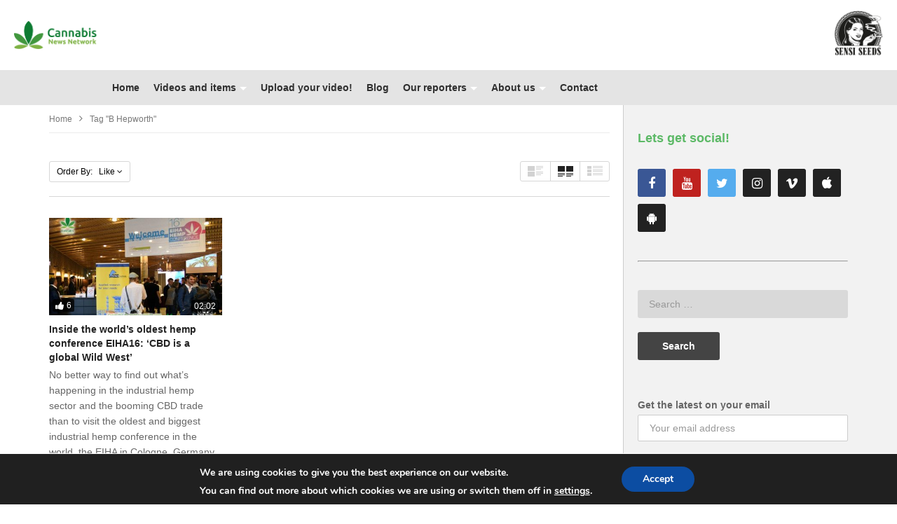

--- FILE ---
content_type: text/html; charset=UTF-8
request_url: https://www.cannabisnewsnetwork.com/tag/b-hepworth/?orderby=like
body_size: 20995
content:
<!DOCTYPE html>
<!--[if IE 7]>
<html class="ie ie7" lang="en-US">
<![endif]-->
<!--[if IE 8]>
<html class="ie ie8" lang="en-US">
<![endif]-->
<!--[if !(IE 7) | !(IE 8)  ]>-->
<html lang="en-US">
<!--<![endif]--><head>
<meta charset="UTF-8">
<meta name="viewport" content="width=device-width, initial-scale=1">
<link rel="profile" href="http://gmpg.org/xfn/11">
<link rel="pingback" href="https://www.cannabisnewsnetwork.com/xmlrpc.php">
<meta name="description" content="Your source of cannabis and hemp news"/><title>b hepworth &#8211; Cannabis News Network</title>
<meta name='robots' content='max-image-preview:large' />
<link rel='dns-prefetch' href='//s.w.org' />
<link rel="alternate" type="application/rss+xml" title="Cannabis News Network &raquo; Feed" href="https://www.cannabisnewsnetwork.com/feed/" />
<link rel="alternate" type="application/rss+xml" title="Cannabis News Network &raquo; Comments Feed" href="https://www.cannabisnewsnetwork.com/comments/feed/" />
<link rel="alternate" type="application/rss+xml" title="Cannabis News Network &raquo; b hepworth Tag Feed" href="https://www.cannabisnewsnetwork.com/tag/b-hepworth/feed/" />
		<script type="text/javascript">
			window._wpemojiSettings = {"baseUrl":"https:\/\/s.w.org\/images\/core\/emoji\/13.1.0\/72x72\/","ext":".png","svgUrl":"https:\/\/s.w.org\/images\/core\/emoji\/13.1.0\/svg\/","svgExt":".svg","source":{"concatemoji":"https:\/\/www.cannabisnewsnetwork.com\/wp-includes\/js\/wp-emoji-release.min.js"}};
			!function(e,a,t){var n,r,o,i=a.createElement("canvas"),p=i.getContext&&i.getContext("2d");function s(e,t){var a=String.fromCharCode;p.clearRect(0,0,i.width,i.height),p.fillText(a.apply(this,e),0,0);e=i.toDataURL();return p.clearRect(0,0,i.width,i.height),p.fillText(a.apply(this,t),0,0),e===i.toDataURL()}function c(e){var t=a.createElement("script");t.src=e,t.defer=t.type="text/javascript",a.getElementsByTagName("head")[0].appendChild(t)}for(o=Array("flag","emoji"),t.supports={everything:!0,everythingExceptFlag:!0},r=0;r<o.length;r++)t.supports[o[r]]=function(e){if(!p||!p.fillText)return!1;switch(p.textBaseline="top",p.font="600 32px Arial",e){case"flag":return s([127987,65039,8205,9895,65039],[127987,65039,8203,9895,65039])?!1:!s([55356,56826,55356,56819],[55356,56826,8203,55356,56819])&&!s([55356,57332,56128,56423,56128,56418,56128,56421,56128,56430,56128,56423,56128,56447],[55356,57332,8203,56128,56423,8203,56128,56418,8203,56128,56421,8203,56128,56430,8203,56128,56423,8203,56128,56447]);case"emoji":return!s([10084,65039,8205,55357,56613],[10084,65039,8203,55357,56613])}return!1}(o[r]),t.supports.everything=t.supports.everything&&t.supports[o[r]],"flag"!==o[r]&&(t.supports.everythingExceptFlag=t.supports.everythingExceptFlag&&t.supports[o[r]]);t.supports.everythingExceptFlag=t.supports.everythingExceptFlag&&!t.supports.flag,t.DOMReady=!1,t.readyCallback=function(){t.DOMReady=!0},t.supports.everything||(n=function(){t.readyCallback()},a.addEventListener?(a.addEventListener("DOMContentLoaded",n,!1),e.addEventListener("load",n,!1)):(e.attachEvent("onload",n),a.attachEvent("onreadystatechange",function(){"complete"===a.readyState&&t.readyCallback()})),(n=t.source||{}).concatemoji?c(n.concatemoji):n.wpemoji&&n.twemoji&&(c(n.twemoji),c(n.wpemoji)))}(window,document,window._wpemojiSettings);
		</script>
		<style type="text/css">
img.wp-smiley,
img.emoji {
	display: inline !important;
	border: none !important;
	box-shadow: none !important;
	height: 1em !important;
	width: 1em !important;
	margin: 0 .07em !important;
	vertical-align: -0.1em !important;
	background: none !important;
	padding: 0 !important;
}
</style>
	<link rel='stylesheet' id='wti_like_post_style-css'  href='https://www.cannabisnewsnetwork.com/wp-content/plugins/wti-like-post/css/wti_like_post.css' type='text/css' media='all' />
<link rel='stylesheet' id='wp-block-library-css'  href='https://www.cannabisnewsnetwork.com/wp-includes/css/dist/block-library/style.min.css' type='text/css' media='all' />
<link rel='stylesheet' id='mpp_gutenberg-css'  href='https://www.cannabisnewsnetwork.com/wp-content/plugins/metronet-profile-picture/dist/blocks.style.build.css' type='text/css' media='all' />
<link rel='stylesheet' id='asab_style-css'  href='https://www.cannabisnewsnetwork.com/wp-content/plugins/add-smart-app-banner/smart-app-banner.css' type='text/css' media='all' />
<link rel='stylesheet' id='truemag-rating-css'  href='https://www.cannabisnewsnetwork.com/wp-content/plugins/cactus-rating/css/style.css' type='text/css' media='all' />
<link rel='stylesheet' id='animate-css'  href='https://www.cannabisnewsnetwork.com/wp-content/plugins/cactus-rating/css/animate.min.css' type='text/css' media='all' />
<link rel='stylesheet' id='contact-form-7-css'  href='https://www.cannabisnewsnetwork.com/wp-content/plugins/contact-form-7/includes/css/styles.css' type='text/css' media='all' />
<link rel='stylesheet' id='rs-plugin-settings-css'  href='https://www.cannabisnewsnetwork.com/wp-content/plugins/revslider/public/assets/css/settings.css' type='text/css' media='all' />
<style id='rs-plugin-settings-inline-css' type='text/css'>
#rs-demo-id {}
</style>
<link rel='stylesheet' id='wpemfb-lightbox-css'  href='https://www.cannabisnewsnetwork.com/wp-content/plugins/wp-embed-facebook/templates/lightbox/css/lightbox.css' type='text/css' media='all' />
<link rel='stylesheet' id='mc4wp-form-themes-css'  href='https://www.cannabisnewsnetwork.com/wp-content/plugins/mailchimp-for-wp/assets/css/form-themes.css' type='text/css' media='all' />
<link rel='stylesheet' id='videopro-parent-css'  href='https://www.cannabisnewsnetwork.com/wp-content/themes/videopro/style.css' type='text/css' media='all' />
<link rel='stylesheet' id='mashmenu-css-css'  href='https://www.cannabisnewsnetwork.com/wp-content/themes/videopro/inc/megamenu/css/mashmenu.css' type='text/css' media='all' />
<link rel='stylesheet' id='font-awesome-2-css'  href='https://www.cannabisnewsnetwork.com/wp-content/themes/videopro/css/font-awesome/css/font-awesome.min.css' type='text/css' media='all' />
<link rel='stylesheet' id='slick-css'  href='https://www.cannabisnewsnetwork.com/wp-content/themes/videopro/css/slick.css' type='text/css' media='all' />
<link rel='stylesheet' id='malihu-scroll-css'  href='https://www.cannabisnewsnetwork.com/wp-content/themes/videopro/css/jquery.mCustomScrollbar.min.css' type='text/css' media='all' />
<link rel='stylesheet' id='videopro-style-css'  href='https://www.cannabisnewsnetwork.com/wp-content/themes/cnn-child/style.css' type='text/css' media='all' />
<link rel='stylesheet' id='videopro-membership-css'  href='https://www.cannabisnewsnetwork.com/wp-content/themes/videopro/css/membership.css' type='text/css' media='all' />
<link rel='stylesheet' id='cactus-video-css-css'  href='https://www.cannabisnewsnetwork.com/wp-content/plugins/cactus-video/css/main.css' type='text/css' media='all' />
<link rel='stylesheet' id='videopro-lightbox-style-css'  href='https://www.cannabisnewsnetwork.com/wp-content/plugins/cactus-video/js/lightbox/lightbox.css' type='text/css' media='all' />
<link rel='stylesheet' id='recent-posts-widget-with-thumbnails-public-style-css'  href='https://www.cannabisnewsnetwork.com/wp-content/plugins/recent-posts-widget-with-thumbnails/public.css' type='text/css' media='all' />
<link rel='stylesheet' id='ct-priority-nav-css'  href='https://www.cannabisnewsnetwork.com/wp-content/plugins/videopro-shortcodes/shortcodes/js/priority-nav/priority-nav-core.css' type='text/css' media='all' />
<link rel='stylesheet' id='ct_shortcode_style-css'  href='https://www.cannabisnewsnetwork.com/wp-content/plugins/videopro-shortcodes/shortcodes/css/shortcode.css' type='text/css' media='all' />
<style id='ct_shortcode_style-inline-css' type='text/css'>
@media only screen and (-webkit-min-device-pixel-ratio: 2),(min-resolution: 192dpi) {
					/* Retina Logo */
					.primary-header .cactus-logo.navigation-font a{background:url(https://www.cannabisnewsnetwork.com/wp-content/uploads/2017/11/cnn-breed.png) no-repeat center; background-size:contain;}
					.primary-header .cactus-logo.navigation-font a img{ opacity:0; visibility:hidden}
				}img.gform_ajax_spinner{background:url(https://www.cannabisnewsnetwork.com/wp-content/themes/videopro/images/ajax-loader.gif);}.cactus-submit-video a{background-color:#D9251D !important;color:#ffffff !important;}.cactus-submit-video a:hover{background-color:#999999 !important;color:#ffffff !important;}
</style>
<link rel='stylesheet' id='moove_gdpr_frontend-css'  href='https://www.cannabisnewsnetwork.com/wp-content/plugins/gdpr-cookie-compliance/dist/styles/gdpr-main.css' type='text/css' media='all' />
<style id='moove_gdpr_frontend-inline-css' type='text/css'>
#moove_gdpr_cookie_modal,#moove_gdpr_cookie_info_bar,.gdpr_cookie_settings_shortcode_content{font-family:Nunito,sans-serif}#moove_gdpr_save_popup_settings_button{background-color:#373737;color:#fff}#moove_gdpr_save_popup_settings_button:hover{background-color:#000}#moove_gdpr_cookie_info_bar .moove-gdpr-info-bar-container .moove-gdpr-info-bar-content a.mgbutton,#moove_gdpr_cookie_info_bar .moove-gdpr-info-bar-container .moove-gdpr-info-bar-content button.mgbutton{background-color:#0C4DA2}#moove_gdpr_cookie_modal .moove-gdpr-modal-content .moove-gdpr-modal-footer-content .moove-gdpr-button-holder a.mgbutton,#moove_gdpr_cookie_modal .moove-gdpr-modal-content .moove-gdpr-modal-footer-content .moove-gdpr-button-holder button.mgbutton,.gdpr_cookie_settings_shortcode_content .gdpr-shr-button.button-green{background-color:#0C4DA2;border-color:#0C4DA2}#moove_gdpr_cookie_modal .moove-gdpr-modal-content .moove-gdpr-modal-footer-content .moove-gdpr-button-holder a.mgbutton:hover,#moove_gdpr_cookie_modal .moove-gdpr-modal-content .moove-gdpr-modal-footer-content .moove-gdpr-button-holder button.mgbutton:hover,.gdpr_cookie_settings_shortcode_content .gdpr-shr-button.button-green:hover{background-color:#fff;color:#0C4DA2}#moove_gdpr_cookie_modal .moove-gdpr-modal-content .moove-gdpr-modal-close i,#moove_gdpr_cookie_modal .moove-gdpr-modal-content .moove-gdpr-modal-close span.gdpr-icon{background-color:#0C4DA2;border:1px solid #0C4DA2}#moove_gdpr_cookie_info_bar span.change-settings-button.focus-g{-webkit-box-shadow:0 0 1px 3px #0C4DA2;-moz-box-shadow:0 0 1px 3px #0C4DA2;box-shadow:0 0 1px 3px #0C4DA2}#moove_gdpr_cookie_modal .moove-gdpr-modal-content .moove-gdpr-modal-close i:hover,#moove_gdpr_cookie_modal .moove-gdpr-modal-content .moove-gdpr-modal-close span.gdpr-icon:hover,#moove_gdpr_cookie_info_bar span[data-href]>u.change-settings-button{color:#0C4DA2}#moove_gdpr_cookie_modal .moove-gdpr-modal-content .moove-gdpr-modal-left-content #moove-gdpr-menu li.menu-item-selected a span.gdpr-icon,#moove_gdpr_cookie_modal .moove-gdpr-modal-content .moove-gdpr-modal-left-content #moove-gdpr-menu li.menu-item-selected button span.gdpr-icon{color:inherit}#moove_gdpr_cookie_modal .moove-gdpr-modal-content .moove-gdpr-modal-left-content #moove-gdpr-menu li:hover a,#moove_gdpr_cookie_modal .moove-gdpr-modal-content .moove-gdpr-modal-left-content #moove-gdpr-menu li:hover button{color:#000}#moove_gdpr_cookie_modal .moove-gdpr-modal-content .moove-gdpr-modal-left-content #moove-gdpr-menu li a span.gdpr-icon,#moove_gdpr_cookie_modal .moove-gdpr-modal-content .moove-gdpr-modal-left-content #moove-gdpr-menu li button span.gdpr-icon{color:inherit}#moove_gdpr_cookie_modal .gdpr-acc-link{line-height:0;font-size:0;color:transparent;position:absolute}#moove_gdpr_cookie_modal .moove-gdpr-modal-content .moove-gdpr-modal-close:hover i,#moove_gdpr_cookie_modal .moove-gdpr-modal-content .moove-gdpr-modal-left-content #moove-gdpr-menu li a,#moove_gdpr_cookie_modal .moove-gdpr-modal-content .moove-gdpr-modal-left-content #moove-gdpr-menu li button,#moove_gdpr_cookie_modal .moove-gdpr-modal-content .moove-gdpr-modal-left-content #moove-gdpr-menu li button i,#moove_gdpr_cookie_modal .moove-gdpr-modal-content .moove-gdpr-modal-left-content #moove-gdpr-menu li a i,#moove_gdpr_cookie_modal .moove-gdpr-modal-content .moove-gdpr-tab-main .moove-gdpr-tab-main-content a:hover,#moove_gdpr_cookie_info_bar.moove-gdpr-dark-scheme .moove-gdpr-info-bar-container .moove-gdpr-info-bar-content a.mgbutton:hover,#moove_gdpr_cookie_info_bar.moove-gdpr-dark-scheme .moove-gdpr-info-bar-container .moove-gdpr-info-bar-content button.mgbutton:hover,#moove_gdpr_cookie_info_bar.moove-gdpr-dark-scheme .moove-gdpr-info-bar-container .moove-gdpr-info-bar-content a:hover,#moove_gdpr_cookie_info_bar.moove-gdpr-dark-scheme .moove-gdpr-info-bar-container .moove-gdpr-info-bar-content button:hover,#moove_gdpr_cookie_info_bar.moove-gdpr-dark-scheme .moove-gdpr-info-bar-container .moove-gdpr-info-bar-content span.change-settings-button:hover,#moove_gdpr_cookie_info_bar.moove-gdpr-dark-scheme .moove-gdpr-info-bar-container .moove-gdpr-info-bar-content u.change-settings-button:hover,#moove_gdpr_cookie_info_bar span[data-href]>u.change-settings-button,#moove_gdpr_cookie_info_bar.moove-gdpr-dark-scheme .moove-gdpr-info-bar-container .moove-gdpr-info-bar-content a.mgbutton.focus-g,#moove_gdpr_cookie_info_bar.moove-gdpr-dark-scheme .moove-gdpr-info-bar-container .moove-gdpr-info-bar-content button.mgbutton.focus-g,#moove_gdpr_cookie_info_bar.moove-gdpr-dark-scheme .moove-gdpr-info-bar-container .moove-gdpr-info-bar-content a.focus-g,#moove_gdpr_cookie_info_bar.moove-gdpr-dark-scheme .moove-gdpr-info-bar-container .moove-gdpr-info-bar-content button.focus-g,#moove_gdpr_cookie_info_bar.moove-gdpr-dark-scheme .moove-gdpr-info-bar-container .moove-gdpr-info-bar-content span.change-settings-button.focus-g,#moove_gdpr_cookie_info_bar.moove-gdpr-dark-scheme .moove-gdpr-info-bar-container .moove-gdpr-info-bar-content u.change-settings-button.focus-g{color:#0C4DA2}#moove_gdpr_cookie_modal .moove-gdpr-modal-content .moove-gdpr-modal-left-content #moove-gdpr-menu li.menu-item-selected a,#moove_gdpr_cookie_modal .moove-gdpr-modal-content .moove-gdpr-modal-left-content #moove-gdpr-menu li.menu-item-selected button{color:#000}#moove_gdpr_cookie_modal .moove-gdpr-modal-content .moove-gdpr-modal-left-content #moove-gdpr-menu li.menu-item-selected a i,#moove_gdpr_cookie_modal .moove-gdpr-modal-content .moove-gdpr-modal-left-content #moove-gdpr-menu li.menu-item-selected button i{color:#000}#moove_gdpr_cookie_modal.gdpr_lightbox-hide{display:none}
</style>
<link rel='stylesheet' id='wpgdprc.css-css'  href='https://www.cannabisnewsnetwork.com/wp-content/plugins/wp-gdpr-compliance/dist/css/front.min.css' type='text/css' media='all' />
<style id='wpgdprc.css-inline-css' type='text/css'>

            div.wpgdprc .wpgdprc-switch .wpgdprc-switch-inner:before { content: 'Yes'; }
            div.wpgdprc .wpgdprc-switch .wpgdprc-switch-inner:after { content: 'No'; }
        
</style>
<script type='text/javascript' src='https://www.cannabisnewsnetwork.com/wp-includes/js/jquery/jquery.min.js' id='jquery-core-js'></script>
<script type='text/javascript' src='https://www.cannabisnewsnetwork.com/wp-includes/js/jquery/jquery-migrate.min.js' id='jquery-migrate-js'></script>
<script type='text/javascript' id='wti_like_post_script-js-extra'>
/* <![CDATA[ */
var wtilp = {"ajax_url":"https:\/\/www.cannabisnewsnetwork.com\/wp-admin\/admin-ajax.php"};
/* ]]> */
</script>
<script type='text/javascript' src='https://www.cannabisnewsnetwork.com/wp-content/plugins/wti-like-post/js/wti_like_post.js' id='wti_like_post_script-js'></script>
<script type='text/javascript' src='https://www.cannabisnewsnetwork.com/wp-content/plugins/add-smart-app-banner/smart-app-banner.js' id='asab_js-js'></script>
<script type='text/javascript' src='https://www.cannabisnewsnetwork.com/wp-content/plugins/revslider/public/assets/js/jquery.themepunch.tools.min.js' id='tp-tools-js'></script>
<script type='text/javascript' src='https://www.cannabisnewsnetwork.com/wp-content/plugins/revslider/public/assets/js/jquery.themepunch.revolution.min.js' id='revmin-js'></script>
<script type='text/javascript' src='https://www.cannabisnewsnetwork.com/wp-content/plugins/wp-embed-facebook/templates/lightbox/js/lightbox.min.js' id='wpemfb-lightbox-js'></script>
<script type='text/javascript' id='wpemfb-fbjs-js-extra'>
/* <![CDATA[ */
var WEF = {"local":"en_US","version":"v3.2","fb_id":"339064090175304"};
/* ]]> */
</script>
<script type='text/javascript' src='https://www.cannabisnewsnetwork.com/wp-content/plugins/wp-embed-facebook/inc/js/fb.min.js' id='wpemfb-fbjs-js'></script>
<script type='text/javascript' id='videopro-ajax-request-js-extra'>
/* <![CDATA[ */
var cactus = {"ajaxurl":"https:\/\/www.cannabisnewsnetwork.com\/wp-admin\/admin-ajax.php","video_pro_main_color":"#d9251d","query_vars":{"orderby":"meta_value_num","tag":"b-hepworth","error":"","m":"","p":0,"post_parent":"","subpost":"","subpost_id":"","attachment":"","attachment_id":0,"name":"","pagename":"","page_id":0,"second":"","minute":"","hour":"","day":0,"monthnum":0,"year":0,"w":0,"category_name":"","cat":"","tag_id":2597,"author":"","author_name":"","feed":"","tb":"","paged":0,"meta_key":"_video_network_likes","meta_value":"","preview":"","s":"","sentence":"","title":"","fields":"","menu_order":"","embed":"","category__in":[],"category__not_in":[],"category__and":[],"post__in":[],"post__not_in":[],"post_name__in":[],"tag__in":[],"tag__not_in":[],"tag__and":[],"tag_slug__in":["b-hepworth"],"tag_slug__and":[],"post_parent__in":[],"post_parent__not_in":[],"author__in":[],"author__not_in":[],"order":"DESC","ignore_sticky_posts":false,"suppress_filters":false,"cache_results":true,"update_post_term_cache":true,"lazy_load_term_meta":true,"update_post_meta_cache":true,"post_type":"","posts_per_page":10,"nopaging":false,"comments_per_page":"50","no_found_rows":false},"current_url":"https:\/\/www.cannabisnewsnetwork.com\/tag\/b-hepworth"};
/* ]]> */
</script>
<script type='text/javascript' src='https://www.cannabisnewsnetwork.com/wp-content/themes/videopro/js/ajax.js' id='videopro-ajax-request-js'></script>
<link rel="https://api.w.org/" href="https://www.cannabisnewsnetwork.com/wp-json/" /><link rel="alternate" type="application/json" href="https://www.cannabisnewsnetwork.com/wp-json/wp/v2/tags/2597" /><link rel="EditURI" type="application/rsd+xml" title="RSD" href="https://www.cannabisnewsnetwork.com/xmlrpc.php?rsd" />
<link rel="wlwmanifest" type="application/wlwmanifest+xml" href="https://www.cannabisnewsnetwork.com/wp-includes/wlwmanifest.xml" /> 
<meta name="generator" content="WordPress 5.8" />
<!-- start Smart App banners -->	
<meta name="apple-itunes-app" content="app-id=1440275108">	
<meta name="google-play-app" content="app-id=nl.qoqmedia.cnn">	
<link rel="apple-touch-icon" href="https://www.cannabisnewsnetwork.com/wp-content/uploads/2017/11/icon-83.5@2x.png">	
<link rel="android-touch-icon" href="https://www.cannabisnewsnetwork.com/wp-content/uploads/2017/11/icon-83.5@2x.png" />	
<!-- end of Smart App banners -->	
<style type="text/css">0</style>      <meta name="onesignal" content="wordpress-plugin"/>
            <script>

      window.OneSignal = window.OneSignal || [];

      OneSignal.push( function() {
        OneSignal.SERVICE_WORKER_UPDATER_PATH = "OneSignalSDKUpdaterWorker.js.php";
                      OneSignal.SERVICE_WORKER_PATH = "OneSignalSDKWorker.js.php";
                      OneSignal.SERVICE_WORKER_PARAM = { scope: "/" };
        OneSignal.setDefaultNotificationUrl("https://www.cannabisnewsnetwork.com");
        var oneSignal_options = {};
        window._oneSignalInitOptions = oneSignal_options;

        oneSignal_options['wordpress'] = true;
oneSignal_options['appId'] = '124797a7-0f00-40be-addd-9c1eac498ed5';
oneSignal_options['allowLocalhostAsSecureOrigin'] = true;
oneSignal_options['welcomeNotification'] = { };
oneSignal_options['welcomeNotification']['title'] = "Cannabis News Network";
oneSignal_options['welcomeNotification']['message'] = "Thanks for subscribing to the Cannabis News Network!";
oneSignal_options['path'] = "https://www.cannabisnewsnetwork.com/wp-content/plugins/onesignal-free-web-push-notifications/sdk_files/";
oneSignal_options['safari_web_id'] = "web.onesignal.auto.147da6f8-95e8-4f3e-9e77-8dc52e1c58f0";
oneSignal_options['promptOptions'] = { };
oneSignal_options['notifyButton'] = { };
oneSignal_options['notifyButton']['enable'] = true;
oneSignal_options['notifyButton']['position'] = 'bottom-right';
oneSignal_options['notifyButton']['theme'] = 'default';
oneSignal_options['notifyButton']['size'] = 'medium';
oneSignal_options['notifyButton']['showCredit'] = true;
                OneSignal.init(window._oneSignalInitOptions);
                OneSignal.showSlidedownPrompt();      });

      function documentInitOneSignal() {
        var oneSignal_elements = document.getElementsByClassName("OneSignal-prompt");

        var oneSignalLinkClickHandler = function(event) { OneSignal.push(['registerForPushNotifications']); event.preventDefault(); };        for(var i = 0; i < oneSignal_elements.length; i++)
          oneSignal_elements[i].addEventListener('click', oneSignalLinkClickHandler, false);
      }

      if (document.readyState === 'complete') {
           documentInitOneSignal();
      }
      else {
           window.addEventListener("load", function(event){
               documentInitOneSignal();
          });
      }
    </script>
<meta name="generator" content="Powered by WPBakery Page Builder - drag and drop page builder for WordPress."/>
<meta name="generator" content="Powered by Slider Revolution 5.4.6.4 - responsive, Mobile-Friendly Slider Plugin for WordPress with comfortable drag and drop interface." />
<link rel="icon" href="https://www.cannabisnewsnetwork.com/wp-content/uploads/2017/11/cropped-Cannabis-News-Network-logo-32x32.png" sizes="32x32" />
<link rel="icon" href="https://www.cannabisnewsnetwork.com/wp-content/uploads/2017/11/cropped-Cannabis-News-Network-logo-192x192.png" sizes="192x192" />
<link rel="apple-touch-icon" href="https://www.cannabisnewsnetwork.com/wp-content/uploads/2017/11/cropped-Cannabis-News-Network-logo-180x180.png" />
<meta name="msapplication-TileImage" content="https://www.cannabisnewsnetwork.com/wp-content/uploads/2017/11/cropped-Cannabis-News-Network-logo-270x270.png" />
<script type="text/javascript">function setREVStartSize(e){
				try{ var i=jQuery(window).width(),t=9999,r=0,n=0,l=0,f=0,s=0,h=0;					
					if(e.responsiveLevels&&(jQuery.each(e.responsiveLevels,function(e,f){f>i&&(t=r=f,l=e),i>f&&f>r&&(r=f,n=e)}),t>r&&(l=n)),f=e.gridheight[l]||e.gridheight[0]||e.gridheight,s=e.gridwidth[l]||e.gridwidth[0]||e.gridwidth,h=i/s,h=h>1?1:h,f=Math.round(h*f),"fullscreen"==e.sliderLayout){var u=(e.c.width(),jQuery(window).height());if(void 0!=e.fullScreenOffsetContainer){var c=e.fullScreenOffsetContainer.split(",");if (c) jQuery.each(c,function(e,i){u=jQuery(i).length>0?u-jQuery(i).outerHeight(!0):u}),e.fullScreenOffset.split("%").length>1&&void 0!=e.fullScreenOffset&&e.fullScreenOffset.length>0?u-=jQuery(window).height()*parseInt(e.fullScreenOffset,0)/100:void 0!=e.fullScreenOffset&&e.fullScreenOffset.length>0&&(u-=parseInt(e.fullScreenOffset,0))}f=u}else void 0!=e.minHeight&&f<e.minHeight&&(f=e.minHeight);e.c.closest(".rev_slider_wrapper").css({height:f})					
				}catch(d){console.log("Failure at Presize of Slider:"+d)}
			};</script>
		<style type="text/css" id="wp-custom-css">
			.ct-shortcode-sliderv3.sliderv8.sliderv8-sub{
	background-color: #709c4d !important;
	background-image: url("https://www.cannabisnewsnetwork.com/wp-content/uploads/2018/10/bg2-compressor.png");
}
.dark-div {
    color: #f7f7f7;
}
.ct-shortcode-sliderv3.sliderv8 {
    background-color: #88cc52;
}
.cactus-nav-style-3 .cactus-nav-left.cactus-only-main-menu > *, .cactus-nav-style-3 .cactus-nav-right.cactus-only-main-menu > *{
	padding-left:150px;
}		</style>
		<noscript><style> .wpb_animate_when_almost_visible { opacity: 1; }</style></noscript></head>
<body class="archive tag tag-b-hepworth tag-2597 group-blog enable-sticky-menu  behavior-down layout-wide wpb-js-composer js-comp-ver-6.6.0 vc_responsive">	
<a name="top" style="height:0; position:absolute; top:0;" id="top"></a>
<div id="body-wrap"  class=" ">
    <div id="wrap">
    	        <header id="header-navigation">
    	<meta name="google-site-verification" content="7ayZqyZtapXZrjMg0OAyLt2eofDND3Lg-vRAcNJybJ0" />
<!--Navigation style-->
<div class="cactus-nav-control  cactus-nav-style-3 cactus-nav-style-5">
    
		     <div class="cactus-nav-main dark-div " style="background-color: #ffffff;">
        
        <div class="cactus-container padding-30px ">
            
            <div class="cactus-row magin-30px">
                
                <!--nav left-->
                <div class="cactus-nav-left">
                    <!--logo-->
                    <div class="cactus-logo navigation-font">
                    	                        <a href="https://www.cannabisnewsnetwork.com/">
                        	<img src="https://www.cannabisnewsnetwork.com/wp-content/uploads/2017/11/cnn-breed.png" alt="Cannabis News Network" title="Cannabis News Network" class="cactus-img-logo">
                            
                                                        <img src="https://www.cannabisnewsnetwork.com/wp-content/uploads/2017/11/cnn-breed.png" alt="Cannabis News Network" title="Cannabis News Network" class="cactus-img-logo cactus-img-sticky">
                                                    </a>
                    </div><!--logo-->
                    
                    <div class="cactus-main-menu cactus-open-left-sidebar right-logo navigation-font">
                        <ul>
                          <li><a href="javascript:;"><span></span><span></span><span></span></a></li>
                        </ul>
                    </div>
                                        <div class="sensi-logo"><a href="https://sensiseeds.com/" target="blank"><img class="sensi-logo-img" src="https://www.cannabisnewsnetwork.com/wp-content/uploads/2017/12/SSB-logo-2017-for-on-light-background-300x284.png"></a></div>
                     <div class="cactus-main-menu cactus-open-menu-mobile navigation-font block">
                        <ul>
                          <li><a href="javascript:;"><i class="fa fa-bars"></i>MENU</a></li>
                        </ul>
                    </div>
                </div> <!--nav left-->
                
                <!--nav right-->
                <div class="cactus-nav-right">
                    <div class="cactus-main-menu cactus-open-menu-mobile navigation-font">
                        <ul>
                          <li><a href="javascript:;"><i class="fa fa-bars"></i>MENU</a></li>
                        </ul>
                    </div>
                    
					                    <div class="cactus-main-menu cactus-user-login navigation-font">
                        <ul>                	                 
                            <li>   
                                                                      
                                    <a href="https://www.cannabisnewsnetwork.com/wp-login.php?redirect_to=https%3A%2F%2Fwww.cannabisnewsnetwork.com%2Ftag%2Fb-hepworth%3Forderby%3Dlike%26tag%3Db-hepworth"><i class="fa fa-user"></i>&nbsp;Login</a>
                                                                                                </li>                                       
                        </ul>
                    </div>
						
                </div><!--nav right-->
                            </div>
            
        </div>
        
    </div>
    
</div>
<div class="cactus-nav-control  cactus-nav-style-3 cactus-nav-style-4 ">  <!--add Class: cactus-nav-style-3-->
    <div class="cactus-nav-main dark-div dark-bg-color-1">
        
        <div class="cactus-container padding-30px ">
            
            <!--Menu Down-->
            <div class="cactus-row magin-30px">
                <!--nav left-->
                <div class="cactus-nav-left cactus-only-main-menu">
                    <!--main menu / megamenu / Basic dropdown-->                                  
                    <div class="cactus-main-menu navigation-font">
                                            <ul class="nav navbar-nav">
                            <li id="mega-menu-item-2202" class=" menu-item menu-item-type-post_type menu-item-object-page menu-item-home level0 main-menu-item list-style"><a href="https://www.cannabisnewsnetwork.com/">Home</a></li><li id="mega-menu-item-2117" class=" menu-item menu-item-type-custom menu-item-object-custom menu-item-has-children parent level0 has-sub dropdown main-menu-item list-style"><a href="#">Videos and items</a>
<ul class="sub-menu dropdown-menu sub-menu-list level0">
<li class="menu-item level2  menu-item menu-item-type-custom menu-item-object-custom level1"><a href="https://www.cannabisnewsnetwork.com/category/videos/medicinal-cannabis/">Videos about Medical Cannabis</a></li><li class="menu-item level2  menu-item menu-item-type-custom menu-item-object-custom level1"><a href="https://www.cannabisnewsnetwork.com/category/videos/hemp/">Videos about Hemp</a></li><li class="menu-item level2  menu-item menu-item-type-custom menu-item-object-custom level1"><a href="https://www.cannabisnewsnetwork.com/category/videos/cannabis-policy/">Videos about Cannabis Policy</a></li><li class="menu-item level2  menu-item menu-item-type-custom menu-item-object-custom level1"><a href="https://www.cannabisnewsnetwork.com/category/videos/interviews/">Videos with interviews</a></li><li class="menu-item level2  menu-item menu-item-type-custom menu-item-object-custom level1"><a href="https://www.cannabisnewsnetwork.com/category/videos/the-netherlands/dutch/">Videos in Dutch</a></li><li class="menu-item level2  menu-item menu-item-type-post_type menu-item-object-page level1"><a href="https://www.cannabisnewsnetwork.com/upload-your-video/">Upload your video!</a></li></ul></li><li id="mega-menu-item-2167" class=" menu-item menu-item-type-post_type menu-item-object-page level0 main-menu-item list-style"><a href="https://www.cannabisnewsnetwork.com/upload-your-video/">Upload your video!</a></li><li id="mega-menu-item-2122" class=" menu-item menu-item-type-post_type menu-item-object-page level0 main-menu-item list-style"><a href="https://www.cannabisnewsnetwork.com/blog/">Blog</a></li><li id="mega-menu-item-2118" class=" menu-item menu-item-type-custom menu-item-object-custom menu-item-has-children parent level0 has-sub dropdown main-menu-item list-style"><a href="#">Our reporters</a>
<ul class="sub-menu dropdown-menu sub-menu-list level0">
<li class="menu-item level2  menu-item menu-item-type-post_type menu-item-object-page level1"><a href="https://www.cannabisnewsnetwork.com/reporters/">Reporters</a></li><li class="menu-item level2  menu-item menu-item-type-post_type menu-item-object-page level1"><a href="https://www.cannabisnewsnetwork.com/become-a-reporter/">Become a Reporter</a></li><li class="menu-item level2  menu-item menu-item-type-post_type menu-item-object-page level1"><a href="https://www.cannabisnewsnetwork.com/upload-your-video/">Upload your video!</a></li></ul></li><li id="mega-menu-item-2120" class=" menu-item menu-item-type-post_type menu-item-object-page menu-item-has-children parent level0 has-sub dropdown main-menu-item list-style"><a href="https://www.cannabisnewsnetwork.com/about/">About us</a>
<ul class="sub-menu dropdown-menu sub-menu-list level0">
<li class="menu-item level2  menu-item menu-item-type-post_type menu-item-object-page level1"><a href="https://www.cannabisnewsnetwork.com/become-a-sponsor/">Become a sponsor</a></li></ul></li><li id="mega-menu-item-2154" class=" menu-item menu-item-type-post_type menu-item-object-page level0 main-menu-item list-style"><a href="https://www.cannabisnewsnetwork.com/contact/">Contact</a></li>                       </ul>
                                           </div><!--main menu-->
                </div><!--nav left-->  
                
            </div>
            <!--Menu Down-->
            
        </div>
    </div>
</div>
<!--Navigation style-->
        </header>
        
        <div id="cactus-body-container">
    <div class="cactus-sidebar-control sb-ct-medium"> <!--sb-ct-medium, sb-ct-small-->
    
        <div class="cactus-container ct-default">                        	
            <div class="cactus-row">
            	                                <div class="main-content-col">
                    <div class="main-content-col-body">
						<div class="archive-header">
							<div class="cactus-breadcrumb  navigation-font font-size-1 "><div class="breadcrumb-wrap"><a href="https://www.cannabisnewsnetwork.com/" rel="v:url" property="v:title">Home</a><i class="fa fa-angle-right" aria-hidden="true"></i><span class="current">Tag "b hepworth"</span></div></div><!-- .breadcrumbs -->							<div class="category-tools">
																									<div class="view-sortby metadata-font font-size-1 ct-gradient">
										Order By: &nbsp; Like<i class="fa fa-angle-down"></i>
										<ul>
												<li><a href="https://www.cannabisnewsnetwork.com/tag/b-hepworth?orderby=date&#038;tag=b-hepworth" title="">Published date</a></li>
																							<li><a href="https://www.cannabisnewsnetwork.com/tag/b-hepworth?orderby=view&#038;tag=b-hepworth" title="">Views</a></li>
																							<li><a href="https://www.cannabisnewsnetwork.com/tag/b-hepworth?orderby=like&#038;tag=b-hepworth" title="">Like</a></li>
																							<li><a href="https://www.cannabisnewsnetwork.com/tag/b-hepworth?orderby=comments&#038;tag=b-hepworth" title="">Comments</a></li>
																								<li><a href="https://www.cannabisnewsnetwork.com/tag/b-hepworth?orderby=ratings&#038;tag=b-hepworth" title="">Ratings</a></li>
																								<li><a href="https://www.cannabisnewsnetwork.com/tag/b-hepworth?orderby=title&#038;tag=b-hepworth" title="">Title</a></li>
										</ul>
									</div>
									    <div class="view-mode">
        <div class="view-mode-switch ct-gradient">
            <div data-style="" class="view-mode-style-1 "><img src="https://www.cannabisnewsnetwork.com/wp-content/themes/videopro/images/2X-layout1.png" alt=""></div>
            <div data-style="style-2" class="view-mode-style-2 active"><img src="https://www.cannabisnewsnetwork.com/wp-content/themes/videopro/images/2X-layout2.png" alt=""></div>
            <div data-style="style-3" class="view-mode-style-3 "><img src="https://www.cannabisnewsnetwork.com/wp-content/themes/videopro/images/2X-layout3.png" alt=""></div>
        </div>
    </div>
    																							</div>
													</div><!-- /.archive-header -->
                        <div class="cactus-listing-wrap switch-view-enable">
                            <div class="cactus-listing-config style-2"> <!--addClass: style-1 + (style-2 -> style-n)-->
                                <div class="cactus-sub-wrap">
                                
                                    										                                        <!--item listing-->                                                
                                            <article class="cactus-post-item hentry">
    <div class="entry-content">                                        
                <!--picture (remove)-->
        <div class="picture">
					<div class="picture-content " data-post-id="2585">
					<a href="https://www.cannabisnewsnetwork.com/inside-the-worlds-oldest-hemp-conference-eiha16-cbd-is-a-global-wild-west/" target="_self"  title="Inside the world’s oldest hemp conference EIHA16: ‘CBD is a global Wild West’">
						<img width="407" height="229"  src="https://www.cannabisnewsnetwork.com/wp-content/uploads/2019/06/EIHA-2-foto-thumb-overlay720-compressor-407x229.jpg" srcset="https://www.cannabisnewsnetwork.com/wp-content/uploads/2019/06/EIHA-2-foto-thumb-overlay720-compressor-407x229.jpg 407w, https://www.cannabisnewsnetwork.com/wp-content/uploads/2019/06/EIHA-2-foto-thumb-overlay720-compressor-205x115.jpg 205w, https://www.cannabisnewsnetwork.com/wp-content/uploads/2019/06/EIHA-2-foto-thumb-overlay720-compressor-277x156.jpg 277w, https://www.cannabisnewsnetwork.com/wp-content/uploads/2019/06/EIHA-2-foto-thumb-overlay720-compressor-320x180.jpg 320w, https://www.cannabisnewsnetwork.com/wp-content/uploads/2019/06/EIHA-2-foto-thumb-overlay720-compressor-565x318.jpg 565w, https://www.cannabisnewsnetwork.com/wp-content/uploads/2019/06/EIHA-2-foto-thumb-overlay720-compressor-636x358.jpg 636w" sizes="(max-width: 407px) 100vw, 407px" alt="EIHA-2-foto-thumb-overlay720-compressor"/>			<div class="ct-icon-video lightbox_item" data-source="" data-type="iframe-video" data-caption="Inside the world’s oldest hemp conference EIHA16: ‘CBD is a global Wild West’" data-id="2585">
				<script>if(typeof(video_iframe_params) == "undefined") video_iframe_params = []; video_iframe_params[2585] = ["<iframe width=\"1280\" height=\"720\" src=\"https:\/\/www.youtube.com\/embed\/VF8zjqPjt6Y?feature=oembed&amp;autoplay=1&amp;wmode=opaque&amp;rel=0&amp;showinfo=0&amp;iv_load_policy=3&amp;modestbranding=0\" frameborder=\"0\" allow=\"accelerometer; autoplay; encrypted-media; gyroscope; picture-in-picture\" allowfullscreen><\/iframe>"];</script>			</div>
								</a>

											<div class="cactus-note font-size-1"><i class="fa fa-thumbs-up"></i><span>6</span></div>
											<div class="cactus-note ct-time font-size-1"><span>02:02</span></div>
					
                                        <a href="#" title="Watch Later" class="btn btn-default video-tb icon-only font-size-1 btn-watch-later" data-id="2585"><i class="fa fa-clock-o"></i></a>
                    				</div>
		        </div><!--picture-->
                <div class="content">
                        <!--Title (no title remove)-->
            <h3 class="cactus-post-title entry-title h4"> 
                <a href="https://www.cannabisnewsnetwork.com/inside-the-worlds-oldest-hemp-conference-eiha16-cbd-is-a-global-wild-west/" target="_self" title="Inside the world’s oldest hemp conference EIHA16: ‘CBD is a global Wild West’">Inside the world’s oldest hemp conference EIHA16: ‘CBD is a global Wild West’</a> 
            </h3><!--Title-->
        	            <!--excerpt (remove)-->
            <div class="excerpt sub-lineheight">
                No better way to find out what’s happening in the industrial hemp sector and the booming CBD trade than to visit the oldest and biggest industrial hemp conference in the world, the EIHA in Cologne, Germany. One of the main takeaways from the record-breaking 16th edition is the need for the European hemp industry to [&hellip;] 
            </div><!--excerpt-->   
                        <div class="posted-on metadata-font">
            	                <a href="https://www.cannabisnewsnetwork.com/uploader/cannabis-news-network/" class="vcard author cactus-info font-size-1"><span class="fn">Cannabis News Network</span></a>
                                                <div class="date-time cactus-info font-size-1"><a href="https://www.cannabisnewsnetwork.com/inside-the-worlds-oldest-hemp-conference-eiha16-cbd-is-a-global-wild-west/" target="_self" class="cactus-info" rel="bookmark"><time datetime="2019-06-18T06:33:24+00:00" class="entry-date updated">June 18, 2019</time></a></div>
                            </div> 
                        <div class="posted-on metadata-font">   
				                <div class="view cactus-info font-size-1"><span>2.44K</span></div>
								
				            </div>
                                </div>
        
    </div>
    
</article><!--item listing-->
                                                                                                                <!--item listing-->
                                                                                    
                                </div>
                                
                                
                                                            </div>
                        </div>
                        
                    </div>
                </div>
				<!--Sidebar-->
<div class="cactus-sidebar ct-medium">
        <div class="cactus-sidebar-content">
		<aside id="videopro_social_accounts-6" class="   widget videopro-social-accounts"><style>#videopro_social_accounts-6 .ct-sub-w-title{color:#FFFFFF !important; background:#FF0000 !important}</style><div class="widget-inner"><h2 class="widget-title h4">Lets get social!</h2>		<ul class='nav navbar-nav navbar-right social-listing list-inline social-accounts'>
						<li class="facebook"><a target='_blank' href="https://www.facebook.com/CannaNewsNetwork/" title='Facebook'><i class="fa fa-facebook"></i></a></li>
										<li class="youtube"><a target='_blank' href="https://www.youtube.com/CannabisNewsNetwork1/" title='YouTube'><i class="fa fa-youtube"></i></a></li>
										<li class="twitter"><a target='_blank' href="https://twitter.com/cannabisnewsnet" title='Twitter'><i class="fa fa-twitter"></i></a></li>
																														        					<li  class="custom-fa-instagram"><a href="https://instagram.com/cannabisnewsnetwork/" title='Instagram' target="_blank"><i class="fa fa-instagram"></i></a></li>
									<li  class="custom-fa-vimeo"><a href="https://vimeo.com/cannabisnewsnetwork" title='Vimeo' target="_blank"><i class="fa fa-vimeo"></i></a></li>
									<li  class="custom-fa-apple"><a href="https://itunes.apple.com/us/app/cannabis-news-network/id1440275108?ls=1&#038;mt=8" title='Apple' target="_blank"><i class="fa fa-apple"></i></a></li>
									<li  class="custom-fa-android"><a href="https://play.google.com/store/apps/details?id=nl.qoqmedia.cnn" title='Android' target="_blank"><i class="fa fa-android"></i></a></li>
						</ul>
		</div></aside><aside id="text-33" class="   widget widget_text"><style>#text-33 .ct-sub-w-title{color:#FFFFFF !important; background:#FF0000 !important}</style><div class="widget-inner">			<div class="textwidget"><hr>
</div>
		</div></aside><aside id="search-4" class="   widget widget_search"><style>#search-4 .ct-sub-w-title{color:#FFFFFF !important; background:#FF0000 !important}</style><div class="widget-inner"><form role="search" method="get" class="search-form" action="https://www.cannabisnewsnetwork.com/">
				<label>
					<span class="screen-reader-text">Search for:</span>
					<input type="search" class="search-field" placeholder="Search &hellip;" value="" name="s" />
				</label>
				<input type="submit" class="search-submit" value="Search" />
			</form></div></aside><aside id="text-31" class="   widget widget_text"><style>#text-31 .ct-sub-w-title{color:#FFFFFF !important; background:#FF0000 !important}</style><div class="widget-inner">			<div class="textwidget"><script>(function() {
	window.mc4wp = window.mc4wp || {
		listeners: [],
		forms: {
			on: function(evt, cb) {
				window.mc4wp.listeners.push(
					{
						event   : evt,
						callback: cb
					}
				);
			}
		}
	}
})();
</script><!-- Mailchimp for WordPress v4.8.6 - https://wordpress.org/plugins/mailchimp-for-wp/ --><form id="mc4wp-form-1" class="mc4wp-form mc4wp-form-456 mc4wp-form-theme mc4wp-form-theme-light" method="post" data-id="456" data-name="Cannabis News Network" ><div class="mc4wp-form-fields"><p>
	<label>Get the latest on your email </label>
	<input style="display:inline" type="email" name="EMAIL" placeholder="Your email address" required />
   <input style="display:inline" name="PHONE" type="checkbox" checked value="1" required="">I have read and agree to the privacystatement.
	<input style="display:inline" type="submit" value="Sign up" />
</p></div><label style="display: none !important;">Leave this field empty if you're human: <input type="text" name="_mc4wp_honeypot" value="" tabindex="-1" autocomplete="off" /></label><input type="hidden" name="_mc4wp_timestamp" value="1768503264" /><input type="hidden" name="_mc4wp_form_id" value="456" /><input type="hidden" name="_mc4wp_form_element_id" value="mc4wp-form-1" /><div class="mc4wp-response"></div></form><!-- / Mailchimp for WordPress Plugin -->
</div>
		</div></aside><aside id="recent-posts-widget-with-thumbnails-3" class="   widget recent-posts-widget-with-thumbnails"><style>#recent-posts-widget-with-thumbnails-3 .ct-sub-w-title{color:#FFFFFF !important; background:#FF0000 !important}</style><div class="widget-inner">
<div id="rpwwt-recent-posts-widget-with-thumbnails-3" class="rpwwt-widget">
<h2 class="widget-title h4">Latest cannabis news</h2>
	<ul>
		<li><a href="https://www.cannabisnewsnetwork.com/the-future-of-medical-hemp/"><img width="75" height="75" src="https://www.cannabisnewsnetwork.com/wp-content/uploads/2019/09/hemptoday-96x96.jpg" class="attachment-75x75 size-75x75 wp-post-image" alt="" loading="lazy" srcset="https://www.cannabisnewsnetwork.com/wp-content/uploads/2019/09/hemptoday-96x96.jpg 96w, https://www.cannabisnewsnetwork.com/wp-content/uploads/2019/09/hemptoday-150x150.jpg 150w, https://www.cannabisnewsnetwork.com/wp-content/uploads/2019/09/hemptoday-50x50.jpg 50w, https://www.cannabisnewsnetwork.com/wp-content/uploads/2019/09/hemptoday-298x298.jpg 298w, https://www.cannabisnewsnetwork.com/wp-content/uploads/2019/09/hemptoday-250x250.jpg 250w, https://www.cannabisnewsnetwork.com/wp-content/uploads/2019/09/hemptoday-24x24.jpg 24w, https://www.cannabisnewsnetwork.com/wp-content/uploads/2019/09/hemptoday-48x48.jpg 48w, https://www.cannabisnewsnetwork.com/wp-content/uploads/2019/09/hemptoday-300x300.jpg 300w" sizes="(max-width: 75px) 100vw, 75px" /><span class="rpwwt-post-title">The future of medical hemp</span></a></li>
		<li><a href="https://www.cannabisnewsnetwork.com/who-stuck-between-politics-to-reschedule-cannabis-within-the-un/"><img width="75" height="75" src="https://www.cannabisnewsnetwork.com/wp-content/uploads/2018/12/WHO-cannabis-news-network-96x96.jpg" class="attachment-75x75 size-75x75 wp-post-image" alt="WHO cannabis news network" loading="lazy" srcset="https://www.cannabisnewsnetwork.com/wp-content/uploads/2018/12/WHO-cannabis-news-network-96x96.jpg 96w, https://www.cannabisnewsnetwork.com/wp-content/uploads/2018/12/WHO-cannabis-news-network-150x150.jpg 150w, https://www.cannabisnewsnetwork.com/wp-content/uploads/2018/12/WHO-cannabis-news-network-50x50.jpg 50w, https://www.cannabisnewsnetwork.com/wp-content/uploads/2018/12/WHO-cannabis-news-network-298x298.jpg 298w, https://www.cannabisnewsnetwork.com/wp-content/uploads/2018/12/WHO-cannabis-news-network-250x250.jpg 250w, https://www.cannabisnewsnetwork.com/wp-content/uploads/2018/12/WHO-cannabis-news-network-24x24.jpg 24w, https://www.cannabisnewsnetwork.com/wp-content/uploads/2018/12/WHO-cannabis-news-network-48x48.jpg 48w" sizes="(max-width: 75px) 100vw, 75px" /><span class="rpwwt-post-title">WHO Stuck Between Politics to Reschedule Cannabis within the UN</span></a></li>
		<li><a href="https://www.cannabisnewsnetwork.com/cbd-game-changer-hemp-industry-blocked-politics/"><img width="75" height="75" src="https://www.cannabisnewsnetwork.com/wp-content/uploads/2018/11/Screenshot-2018-11-12-15.25.06-Edited-96x96.png" class="attachment-75x75 size-75x75 wp-post-image" alt="potential of hemp" loading="lazy" srcset="https://www.cannabisnewsnetwork.com/wp-content/uploads/2018/11/Screenshot-2018-11-12-15.25.06-Edited-96x96.png 96w, https://www.cannabisnewsnetwork.com/wp-content/uploads/2018/11/Screenshot-2018-11-12-15.25.06-Edited-150x150.png 150w, https://www.cannabisnewsnetwork.com/wp-content/uploads/2018/11/Screenshot-2018-11-12-15.25.06-Edited-50x50.png 50w, https://www.cannabisnewsnetwork.com/wp-content/uploads/2018/11/Screenshot-2018-11-12-15.25.06-Edited-298x298.png 298w, https://www.cannabisnewsnetwork.com/wp-content/uploads/2018/11/Screenshot-2018-11-12-15.25.06-Edited-250x250.png 250w, https://www.cannabisnewsnetwork.com/wp-content/uploads/2018/11/Screenshot-2018-11-12-15.25.06-Edited-24x24.png 24w, https://www.cannabisnewsnetwork.com/wp-content/uploads/2018/11/Screenshot-2018-11-12-15.25.06-Edited-48x48.png 48w" sizes="(max-width: 75px) 100vw, 75px" /><span class="rpwwt-post-title">CBD, game-changer in the hemp industry, blocked by politics?</span></a></li>
		<li><a href="https://www.cannabisnewsnetwork.com/colombia-gold-cannabis-politics-part-1-cannabis-news-network/"><img width="75" height="75" src="https://www.cannabisnewsnetwork.com/wp-content/uploads/2017/11/1511993223_maxresdefault-150x150.jpg" class="attachment-75x75 size-75x75 wp-post-image" alt="" loading="lazy" srcset="https://www.cannabisnewsnetwork.com/wp-content/uploads/2017/11/1511993223_maxresdefault-150x150.jpg 150w, https://www.cannabisnewsnetwork.com/wp-content/uploads/2017/11/1511993223_maxresdefault-50x50.jpg 50w, https://www.cannabisnewsnetwork.com/wp-content/uploads/2017/11/1511993223_maxresdefault-298x298.jpg 298w, https://www.cannabisnewsnetwork.com/wp-content/uploads/2017/11/1511993223_maxresdefault-250x250.jpg 250w" sizes="(max-width: 75px) 100vw, 75px" /><span class="rpwwt-post-title">Colombia Gold: Cannabis Politics | Part 1 | Cannabis News Network</span></a></li>
		<li><a href="https://www.cannabisnewsnetwork.com/global-medical-cannabis-summit-dublin-2016-report-interviews/"><img width="75" height="75" src="https://www.cannabisnewsnetwork.com/wp-content/uploads/2017/11/1511993843_maxresdefault-150x150.jpg" class="attachment-75x75 size-75x75 wp-post-image" alt="" loading="lazy" srcset="https://www.cannabisnewsnetwork.com/wp-content/uploads/2017/11/1511993843_maxresdefault-150x150.jpg 150w, https://www.cannabisnewsnetwork.com/wp-content/uploads/2017/11/1511993843_maxresdefault-50x50.jpg 50w, https://www.cannabisnewsnetwork.com/wp-content/uploads/2017/11/1511993843_maxresdefault-298x298.jpg 298w, https://www.cannabisnewsnetwork.com/wp-content/uploads/2017/11/1511993843_maxresdefault-250x250.jpg 250w" sizes="(max-width: 75px) 100vw, 75px" /><span class="rpwwt-post-title">Global Medical Cannabis Summit Dublin 2016: Report &#038; Interviews</span></a></li>
	</ul>
</div><!-- .rpwwt-widget -->
</div></aside>  
    </div>  
</div>
<!--Sidebar-->            </div>
        </div>
    </div>
</div>
<div class="main-bottom-sidebar-wrap"><aside id="popular_posts_id-6" class="   widget body-widget widget-popular-post"><style>#popular_posts_id-6 .ct-sub-w-title{color:#FFFFFF !important; background:#FF0000 !important}</style><div class="body-widget-inner widget-inner"><div class="cactus-carousel-style-bottom dark-div">
				<div class="carousel-heading">                
                	<div class="font-size-3 heading-font">
                    	Popular Posts
                        <div class="prev-slide"><i class="fa fa-angle-left"></i></div> 
                        <div class="next-slide"><i class="fa fa-angle-right"></i></div>                                           
                    </div>
                </div>
				<div class="cactus-listing-wrap">
                    		<div class="cactus-listing-config style-2"> <!--addClass: style-1 + (style-2 -> style-n)-->
                        		<div class="cactus-sub-wrap">
									<!--item listing-->                                                
									<article class="cactus-post-item hentry">
									
										<div class="entry-content">                                        
											
											<!--picture (remove)-->
											<div class="picture">
												<div class="picture-content">
													<a title="Undercover: Street dealers show failure of Dutch drugs policy" target="_self" href="https://www.cannabisnewsnetwork.com/undercover-street-dealers-show-failure-of-dutch-drugs-policy/">
														<img width="277" height="156"  src="https://www.cannabisnewsnetwork.com/wp-content/uploads/2017/11/1511994250_maxresdefault-277x156.jpg" srcset="https://www.cannabisnewsnetwork.com/wp-content/uploads/2017/11/1511994250_maxresdefault-277x156.jpg 277w, https://www.cannabisnewsnetwork.com/wp-content/uploads/2017/11/1511994250_maxresdefault-1024x582.jpg 1024w, https://www.cannabisnewsnetwork.com/wp-content/uploads/2017/11/1511994250_maxresdefault-205x115.jpg 205w, https://www.cannabisnewsnetwork.com/wp-content/uploads/2017/11/1511994250_maxresdefault-320x180.jpg 320w, https://www.cannabisnewsnetwork.com/wp-content/uploads/2017/11/1511994250_maxresdefault-407x229.jpg 407w, https://www.cannabisnewsnetwork.com/wp-content/uploads/2017/11/1511994250_maxresdefault-565x318.jpg 565w, https://www.cannabisnewsnetwork.com/wp-content/uploads/2017/11/1511994250_maxresdefault-636x358.jpg 636w, https://www.cannabisnewsnetwork.com/wp-content/uploads/2017/11/1511994250_maxresdefault-800x450.jpg 800w, https://www.cannabisnewsnetwork.com/wp-content/uploads/2017/11/1511994250_maxresdefault-1280x720.jpg 1280w, https://www.cannabisnewsnetwork.com/wp-content/uploads/2017/11/1511994250_maxresdefault.jpg 1900w" sizes="(max-width: 277px) 100vw, 277px" alt="1511994250_maxresdefault.jpg"/><div class="ct-icon-video"></div>           
													</a><div class="cactus-note font-size-1"><i class="fa fa-thumbs-up"></i><span>164</span></div>                                                      
												</div>                              
											</div><!--picture-->
											
											<div class="content">
																											
												<!--Title (no title remove)-->
												<h3 class="cactus-post-title entry-title h4"> 
													<a href="https://www.cannabisnewsnetwork.com/undercover-street-dealers-show-failure-of-dutch-drugs-policy/" title="Undercover: Street dealers show failure of Dutch drugs policy">Undercover: Street dealers show failure of Dutch drugs policy</a>
												</h3><!--Title-->
																													
												<div class="posted-on metadata-font">
													<a href="https://www.cannabisnewsnetwork.com/uploader/beheerder/" target="_self" class="vcard author cactus-info font-size-1"><span class="fn">Cannabis News Network</span></a>
													<div class="date-time cactus-info font-size-1"><a href="https://www.cannabisnewsnetwork.com/undercover-street-dealers-show-failure-of-dutch-drugs-policy/" target="_self" class="cactus-info" rel="bookmark"><time datetime="2015-03-09T15:03:41+00:00" class="entry-date updated">March 9, 2015</time></a></div>
												</div>                                                                        
												
											</div>
											
										</div>
										
									</article><!--item listing-->
									
									<!--item listing-->                                                
									<article class="cactus-post-item hentry">
									
										<div class="entry-content">                                        
											
											<!--picture (remove)-->
											<div class="picture">
												<div class="picture-content">
													<a title="Cannabis in Berlin: Illegal&#8230;or not?" target="_self" href="https://www.cannabisnewsnetwork.com/cannabis-in-berlin-illegal-or-not/">
														<img width="277" height="156"  src="https://www.cannabisnewsnetwork.com/wp-content/uploads/2017/11/1511993960_maxresdefault-277x156.jpg" srcset="https://www.cannabisnewsnetwork.com/wp-content/uploads/2017/11/1511993960_maxresdefault-277x156.jpg 277w, https://www.cannabisnewsnetwork.com/wp-content/uploads/2017/11/1511993960_maxresdefault-300x169.jpg 300w, https://www.cannabisnewsnetwork.com/wp-content/uploads/2017/11/1511993960_maxresdefault-768x432.jpg 768w, https://www.cannabisnewsnetwork.com/wp-content/uploads/2017/11/1511993960_maxresdefault-1024x576.jpg 1024w, https://www.cannabisnewsnetwork.com/wp-content/uploads/2017/11/1511993960_maxresdefault-205x115.jpg 205w, https://www.cannabisnewsnetwork.com/wp-content/uploads/2017/11/1511993960_maxresdefault-320x180.jpg 320w, https://www.cannabisnewsnetwork.com/wp-content/uploads/2017/11/1511993960_maxresdefault-407x229.jpg 407w, https://www.cannabisnewsnetwork.com/wp-content/uploads/2017/11/1511993960_maxresdefault-565x318.jpg 565w, https://www.cannabisnewsnetwork.com/wp-content/uploads/2017/11/1511993960_maxresdefault-636x358.jpg 636w, https://www.cannabisnewsnetwork.com/wp-content/uploads/2017/11/1511993960_maxresdefault-800x450.jpg 800w, https://www.cannabisnewsnetwork.com/wp-content/uploads/2017/11/1511993960_maxresdefault-1280x720.jpg 1280w, https://www.cannabisnewsnetwork.com/wp-content/uploads/2017/11/1511993960_maxresdefault.jpg 1920w" sizes="(max-width: 277px) 100vw, 277px" alt="1511993960_maxresdefault.jpg"/><div class="ct-icon-video"></div>           
													</a><div class="cactus-note font-size-1"><i class="fa fa-thumbs-up"></i><span>630</span></div>                                                      
												</div>                              
											</div><!--picture-->
											
											<div class="content">
																											
												<!--Title (no title remove)-->
												<h3 class="cactus-post-title entry-title h4"> 
													<a href="https://www.cannabisnewsnetwork.com/cannabis-in-berlin-illegal-or-not/" title="Cannabis in Berlin: Illegal&#8230;or not?">Cannabis in Berlin: Illegal&#8230;or not?</a>
												</h3><!--Title-->
																													
												<div class="posted-on metadata-font">
													<a href="https://www.cannabisnewsnetwork.com/uploader/beheerder/" target="_self" class="vcard author cactus-info font-size-1"><span class="fn">Cannabis News Network</span></a>
													<div class="date-time cactus-info font-size-1"><a href="https://www.cannabisnewsnetwork.com/cannabis-in-berlin-illegal-or-not/" target="_self" class="cactus-info" rel="bookmark"><time datetime="2015-08-07T07:33:21+00:00" class="entry-date updated">August 7, 2015</time></a></div>
												</div>                                                                        
												
											</div>
											
										</div>
										
									</article><!--item listing-->
									
									<!--item listing-->                                                
									<article class="cactus-post-item hentry">
									
										<div class="entry-content">                                        
											
											<!--picture (remove)-->
											<div class="picture">
												<div class="picture-content">
													<a title="The CannaTest, shows what you don’t want to smoke" target="_self" href="https://www.cannabisnewsnetwork.com/the-cannatest-shows-what-you-dont-want-to-smoke/">
														<img width="277" height="156"  src="https://www.cannabisnewsnetwork.com/wp-content/uploads/2017/11/1511994340_maxresdefault-277x156.jpg" srcset="https://www.cannabisnewsnetwork.com/wp-content/uploads/2017/11/1511994340_maxresdefault-277x156.jpg 277w, https://www.cannabisnewsnetwork.com/wp-content/uploads/2017/11/1511994340_maxresdefault-205x115.jpg 205w, https://www.cannabisnewsnetwork.com/wp-content/uploads/2017/11/1511994340_maxresdefault-320x180.jpg 320w, https://www.cannabisnewsnetwork.com/wp-content/uploads/2017/11/1511994340_maxresdefault-407x229.jpg 407w, https://www.cannabisnewsnetwork.com/wp-content/uploads/2017/11/1511994340_maxresdefault-565x318.jpg 565w, https://www.cannabisnewsnetwork.com/wp-content/uploads/2017/11/1511994340_maxresdefault-636x358.jpg 636w, https://www.cannabisnewsnetwork.com/wp-content/uploads/2017/11/1511994340_maxresdefault-800x450.jpg 800w, https://www.cannabisnewsnetwork.com/wp-content/uploads/2017/11/1511994340_maxresdefault-1280x720.jpg 1280w" sizes="(max-width: 277px) 100vw, 277px" alt="1511994340_maxresdefault.jpg"/><div class="ct-icon-video"></div>           
													</a><div class="cactus-note font-size-1"><i class="fa fa-thumbs-up"></i><span>283</span></div>                                                      
												</div>                              
											</div><!--picture-->
											
											<div class="content">
																											
												<!--Title (no title remove)-->
												<h3 class="cactus-post-title entry-title h4"> 
													<a href="https://www.cannabisnewsnetwork.com/the-cannatest-shows-what-you-dont-want-to-smoke/" title="The CannaTest, shows what you don’t want to smoke">The CannaTest, shows what you don’t want to smoke</a>
												</h3><!--Title-->
																													
												<div class="posted-on metadata-font">
													<a href="https://www.cannabisnewsnetwork.com/uploader/beheerder/" target="_self" class="vcard author cactus-info font-size-1"><span class="fn">Cannabis News Network</span></a>
													<div class="date-time cactus-info font-size-1"><a href="https://www.cannabisnewsnetwork.com/the-cannatest-shows-what-you-dont-want-to-smoke/" target="_self" class="cactus-info" rel="bookmark"><time datetime="2015-04-18T12:00:06+00:00" class="entry-date updated">April 18, 2015</time></a></div>
												</div>                                                                        
												
											</div>
											
										</div>
										
									</article><!--item listing-->
									
									<!--item listing-->                                                
									<article class="cactus-post-item hentry">
									
										<div class="entry-content">                                        
											
											<!--picture (remove)-->
											<div class="picture">
												<div class="picture-content">
													<a title="Barcelona&#8217;s Crackdown on Cannabis Social Clubs Backfires" target="_self" href="https://www.cannabisnewsnetwork.com/barcelonas-crackdown-on-cannabis-social-clubs-backfires/">
														<img width="277" height="156"  src="https://www.cannabisnewsnetwork.com/wp-content/uploads/2017/11/1511993939_maxresdefault-277x156.jpg" srcset="https://www.cannabisnewsnetwork.com/wp-content/uploads/2017/11/1511993939_maxresdefault-277x156.jpg 277w, https://www.cannabisnewsnetwork.com/wp-content/uploads/2017/11/1511993939_maxresdefault-300x169.jpg 300w, https://www.cannabisnewsnetwork.com/wp-content/uploads/2017/11/1511993939_maxresdefault-768x432.jpg 768w, https://www.cannabisnewsnetwork.com/wp-content/uploads/2017/11/1511993939_maxresdefault-1024x576.jpg 1024w, https://www.cannabisnewsnetwork.com/wp-content/uploads/2017/11/1511993939_maxresdefault-205x115.jpg 205w, https://www.cannabisnewsnetwork.com/wp-content/uploads/2017/11/1511993939_maxresdefault-320x180.jpg 320w, https://www.cannabisnewsnetwork.com/wp-content/uploads/2017/11/1511993939_maxresdefault-407x229.jpg 407w, https://www.cannabisnewsnetwork.com/wp-content/uploads/2017/11/1511993939_maxresdefault-565x318.jpg 565w, https://www.cannabisnewsnetwork.com/wp-content/uploads/2017/11/1511993939_maxresdefault-636x358.jpg 636w, https://www.cannabisnewsnetwork.com/wp-content/uploads/2017/11/1511993939_maxresdefault-800x450.jpg 800w, https://www.cannabisnewsnetwork.com/wp-content/uploads/2017/11/1511993939_maxresdefault.jpg 1280w" sizes="(max-width: 277px) 100vw, 277px" alt="1511993939_maxresdefault.jpg"/><div class="ct-icon-video"></div>           
													</a><div class="cactus-note font-size-1"><i class="fa fa-thumbs-up"></i><span>174</span></div>                                                      
												</div>                              
											</div><!--picture-->
											
											<div class="content">
																											
												<!--Title (no title remove)-->
												<h3 class="cactus-post-title entry-title h4"> 
													<a href="https://www.cannabisnewsnetwork.com/barcelonas-crackdown-on-cannabis-social-clubs-backfires/" title="Barcelona&#8217;s Crackdown on Cannabis Social Clubs Backfires">Barcelona&#8217;s Crackdown on Cannabis Social Clubs Backfires</a>
												</h3><!--Title-->
																													
												<div class="posted-on metadata-font">
													<a href="https://www.cannabisnewsnetwork.com/uploader/beheerder/" target="_self" class="vcard author cactus-info font-size-1"><span class="fn">Cannabis News Network</span></a>
													<div class="date-time cactus-info font-size-1"><a href="https://www.cannabisnewsnetwork.com/barcelonas-crackdown-on-cannabis-social-clubs-backfires/" target="_self" class="cactus-info" rel="bookmark"><time datetime="2015-05-15T14:19:16+00:00" class="entry-date updated">May 15, 2015</time></a></div>
												</div>                                                                        
												
											</div>
											
										</div>
										
									</article><!--item listing-->
									
									<!--item listing-->                                                
									<article class="cactus-post-item hentry">
									
										<div class="entry-content">                                        
											
											<!--picture (remove)-->
											<div class="picture">
												<div class="picture-content">
													<a title="The CannaTest, first ever streettest of cannabis." target="_self" href="https://www.cannabisnewsnetwork.com/the-cannatest-first-ever-streettest-of-cannabis/">
														<img width="277" height="156"  src="https://www.cannabisnewsnetwork.com/wp-content/uploads/2017/11/1511994173_maxresdefault-277x156.jpg" srcset="https://www.cannabisnewsnetwork.com/wp-content/uploads/2017/11/1511994173_maxresdefault-277x156.jpg 277w, https://www.cannabisnewsnetwork.com/wp-content/uploads/2017/11/1511994173_maxresdefault-300x169.jpg 300w, https://www.cannabisnewsnetwork.com/wp-content/uploads/2017/11/1511994173_maxresdefault-768x432.jpg 768w, https://www.cannabisnewsnetwork.com/wp-content/uploads/2017/11/1511994173_maxresdefault-1024x576.jpg 1024w, https://www.cannabisnewsnetwork.com/wp-content/uploads/2017/11/1511994173_maxresdefault-205x115.jpg 205w, https://www.cannabisnewsnetwork.com/wp-content/uploads/2017/11/1511994173_maxresdefault-320x180.jpg 320w, https://www.cannabisnewsnetwork.com/wp-content/uploads/2017/11/1511994173_maxresdefault-407x229.jpg 407w, https://www.cannabisnewsnetwork.com/wp-content/uploads/2017/11/1511994173_maxresdefault-565x318.jpg 565w, https://www.cannabisnewsnetwork.com/wp-content/uploads/2017/11/1511994173_maxresdefault-636x358.jpg 636w, https://www.cannabisnewsnetwork.com/wp-content/uploads/2017/11/1511994173_maxresdefault-800x450.jpg 800w, https://www.cannabisnewsnetwork.com/wp-content/uploads/2017/11/1511994173_maxresdefault.jpg 1280w" sizes="(max-width: 277px) 100vw, 277px" alt="1511994173_maxresdefault.jpg"/><div class="ct-icon-video"></div>           
													</a><div class="cactus-note font-size-1"><i class="fa fa-thumbs-up"></i><span>234</span></div>                                                      
												</div>                              
											</div><!--picture-->
											
											<div class="content">
																											
												<!--Title (no title remove)-->
												<h3 class="cactus-post-title entry-title h4"> 
													<a href="https://www.cannabisnewsnetwork.com/the-cannatest-first-ever-streettest-of-cannabis/" title="The CannaTest, first ever streettest of cannabis.">The CannaTest, first ever streettest of cannabis.</a>
												</h3><!--Title-->
																													
												<div class="posted-on metadata-font">
													<a href="https://www.cannabisnewsnetwork.com/uploader/beheerder/" target="_self" class="vcard author cactus-info font-size-1"><span class="fn">Cannabis News Network</span></a>
													<div class="date-time cactus-info font-size-1"><a href="https://www.cannabisnewsnetwork.com/the-cannatest-first-ever-streettest-of-cannabis/" target="_self" class="cactus-info" rel="bookmark"><time datetime="2015-04-03T10:03:08+00:00" class="entry-date updated">April 3, 2015</time></a></div>
												</div>                                                                        
												
											</div>
											
										</div>
										
									</article><!--item listing-->
									
									<!--item listing-->                                                
									<article class="cactus-post-item hentry">
									
										<div class="entry-content">                                        
											
											<!--picture (remove)-->
											<div class="picture">
												<div class="picture-content">
													<a title="The curious case of medicinal cannabis in the Netherlands: The James Burton Story" target="_self" href="https://www.cannabisnewsnetwork.com/the-james-burton-story/">
														<img width="277" height="156"  src="https://www.cannabisnewsnetwork.com/wp-content/uploads/2017/11/1511994312_maxresdefault-277x156.jpg" srcset="https://www.cannabisnewsnetwork.com/wp-content/uploads/2017/11/1511994312_maxresdefault-277x156.jpg 277w, https://www.cannabisnewsnetwork.com/wp-content/uploads/2017/11/1511994312_maxresdefault-205x115.jpg 205w, https://www.cannabisnewsnetwork.com/wp-content/uploads/2017/11/1511994312_maxresdefault-320x180.jpg 320w, https://www.cannabisnewsnetwork.com/wp-content/uploads/2017/11/1511994312_maxresdefault-407x229.jpg 407w, https://www.cannabisnewsnetwork.com/wp-content/uploads/2017/11/1511994312_maxresdefault-565x318.jpg 565w, https://www.cannabisnewsnetwork.com/wp-content/uploads/2017/11/1511994312_maxresdefault-636x358.jpg 636w, https://www.cannabisnewsnetwork.com/wp-content/uploads/2017/11/1511994312_maxresdefault-800x450.jpg 800w, https://www.cannabisnewsnetwork.com/wp-content/uploads/2017/11/1511994312_maxresdefault-1280x720.jpg 1280w" sizes="(max-width: 277px) 100vw, 277px" alt="1511994312_maxresdefault.jpg"/><div class="ct-icon-video"></div>           
													</a><div class="cactus-note font-size-1"><i class="fa fa-thumbs-up"></i><span>217</span></div>                                                      
												</div>                              
											</div><!--picture-->
											
											<div class="content">
																											
												<!--Title (no title remove)-->
												<h3 class="cactus-post-title entry-title h4"> 
													<a href="https://www.cannabisnewsnetwork.com/the-james-burton-story/" title="The curious case of medicinal cannabis in the Netherlands: The James Burton Story">The curious case of medicinal cannabis in the Netherlands: The James Burton Story</a>
												</h3><!--Title-->
																													
												<div class="posted-on metadata-font">
													<a href="https://www.cannabisnewsnetwork.com/uploader/beheerder/" target="_self" class="vcard author cactus-info font-size-1"><span class="fn">Cannabis News Network</span></a>
													<div class="date-time cactus-info font-size-1"><a href="https://www.cannabisnewsnetwork.com/the-james-burton-story/" target="_self" class="cactus-info" rel="bookmark"><time datetime="2015-07-14T12:59:32+00:00" class="entry-date updated">July 14, 2015</time></a></div>
												</div>                                                                        
												
											</div>
											
										</div>
										
									</article><!--item listing-->
									
									<!--item listing-->                                                
									<article class="cactus-post-item hentry">
									
										<div class="entry-content">                                        
											
											<!--picture (remove)-->
											<div class="picture">
												<div class="picture-content">
													<a title="South African &#8220;Robin Hood of cannabis oil&#8221; gets raided" target="_self" href="https://www.cannabisnewsnetwork.com/south-african-robin-hood-of-cannabis-oil-gets-raided/">
														<img width="277" height="156"  src="https://www.cannabisnewsnetwork.com/wp-content/uploads/2017/11/1511994160_maxresdefault-277x156.jpg" srcset="https://www.cannabisnewsnetwork.com/wp-content/uploads/2017/11/1511994160_maxresdefault-277x156.jpg 277w, https://www.cannabisnewsnetwork.com/wp-content/uploads/2017/11/1511994160_maxresdefault-300x169.jpg 300w, https://www.cannabisnewsnetwork.com/wp-content/uploads/2017/11/1511994160_maxresdefault-768x432.jpg 768w, https://www.cannabisnewsnetwork.com/wp-content/uploads/2017/11/1511994160_maxresdefault-1024x576.jpg 1024w, https://www.cannabisnewsnetwork.com/wp-content/uploads/2017/11/1511994160_maxresdefault-205x115.jpg 205w, https://www.cannabisnewsnetwork.com/wp-content/uploads/2017/11/1511994160_maxresdefault-320x180.jpg 320w, https://www.cannabisnewsnetwork.com/wp-content/uploads/2017/11/1511994160_maxresdefault-407x229.jpg 407w, https://www.cannabisnewsnetwork.com/wp-content/uploads/2017/11/1511994160_maxresdefault-565x318.jpg 565w, https://www.cannabisnewsnetwork.com/wp-content/uploads/2017/11/1511994160_maxresdefault-636x358.jpg 636w, https://www.cannabisnewsnetwork.com/wp-content/uploads/2017/11/1511994160_maxresdefault-800x450.jpg 800w, https://www.cannabisnewsnetwork.com/wp-content/uploads/2017/11/1511994160_maxresdefault-1280x720.jpg 1280w, https://www.cannabisnewsnetwork.com/wp-content/uploads/2017/11/1511994160_maxresdefault.jpg 1920w" sizes="(max-width: 277px) 100vw, 277px" alt="1511994160_maxresdefault.jpg"/><div class="ct-icon-video"></div>           
													</a><div class="cactus-note font-size-1"><i class="fa fa-thumbs-up"></i><span>188</span></div>                                                      
												</div>                              
											</div><!--picture-->
											
											<div class="content">
																											
												<!--Title (no title remove)-->
												<h3 class="cactus-post-title entry-title h4"> 
													<a href="https://www.cannabisnewsnetwork.com/south-african-robin-hood-of-cannabis-oil-gets-raided/" title="South African &#8220;Robin Hood of cannabis oil&#8221; gets raided">South African &#8220;Robin Hood of cannabis oil&#8221; gets raided</a>
												</h3><!--Title-->
																													
												<div class="posted-on metadata-font">
													<a href="https://www.cannabisnewsnetwork.com/uploader/beheerder/" target="_self" class="vcard author cactus-info font-size-1"><span class="fn">Cannabis News Network</span></a>
													<div class="date-time cactus-info font-size-1"><a href="https://www.cannabisnewsnetwork.com/south-african-robin-hood-of-cannabis-oil-gets-raided/" target="_self" class="cactus-info" rel="bookmark"><time datetime="2015-10-06T02:39:31+00:00" class="entry-date updated">October 6, 2015</time></a></div>
												</div>                                                                        
												
											</div>
											
										</div>
										
									</article><!--item listing-->
									
									<!--item listing-->                                                
									<article class="cactus-post-item hentry">
									
										<div class="entry-content">                                        
											
											<!--picture (remove)-->
											<div class="picture">
												<div class="picture-content">
													<a title="U Turn on Medical Cannabis in the European Union: Patient voices" target="_self" href="https://www.cannabisnewsnetwork.com/u-turn-on-medical-cannabis-in-the-european-union-patient-voices/">
														<img width="277" height="156"  src="https://www.cannabisnewsnetwork.com/wp-content/uploads/2017/11/1511994195_maxresdefault-277x156.jpg" srcset="https://www.cannabisnewsnetwork.com/wp-content/uploads/2017/11/1511994195_maxresdefault-277x156.jpg 277w, https://www.cannabisnewsnetwork.com/wp-content/uploads/2017/11/1511994195_maxresdefault-300x169.jpg 300w, https://www.cannabisnewsnetwork.com/wp-content/uploads/2017/11/1511994195_maxresdefault-768x432.jpg 768w, https://www.cannabisnewsnetwork.com/wp-content/uploads/2017/11/1511994195_maxresdefault-1024x576.jpg 1024w, https://www.cannabisnewsnetwork.com/wp-content/uploads/2017/11/1511994195_maxresdefault-205x115.jpg 205w, https://www.cannabisnewsnetwork.com/wp-content/uploads/2017/11/1511994195_maxresdefault-320x180.jpg 320w, https://www.cannabisnewsnetwork.com/wp-content/uploads/2017/11/1511994195_maxresdefault-407x229.jpg 407w, https://www.cannabisnewsnetwork.com/wp-content/uploads/2017/11/1511994195_maxresdefault-565x318.jpg 565w, https://www.cannabisnewsnetwork.com/wp-content/uploads/2017/11/1511994195_maxresdefault-636x358.jpg 636w, https://www.cannabisnewsnetwork.com/wp-content/uploads/2017/11/1511994195_maxresdefault-800x450.jpg 800w, https://www.cannabisnewsnetwork.com/wp-content/uploads/2017/11/1511994195_maxresdefault.jpg 1280w" sizes="(max-width: 277px) 100vw, 277px" alt="1511994195_maxresdefault.jpg"/><div class="ct-icon-video"></div>           
													</a><div class="cactus-note font-size-1"><i class="fa fa-thumbs-up"></i><span>438</span></div>                                                      
												</div>                              
											</div><!--picture-->
											
											<div class="content">
																											
												<!--Title (no title remove)-->
												<h3 class="cactus-post-title entry-title h4"> 
													<a href="https://www.cannabisnewsnetwork.com/u-turn-on-medical-cannabis-in-the-european-union-patient-voices/" title="U Turn on Medical Cannabis in the European Union: Patient voices">U Turn on Medical Cannabis in the European Union: Patient voices</a>
												</h3><!--Title-->
																													
												<div class="posted-on metadata-font">
													<a href="https://www.cannabisnewsnetwork.com/uploader/beheerder/" target="_self" class="vcard author cactus-info font-size-1"><span class="fn">Cannabis News Network</span></a>
													<div class="date-time cactus-info font-size-1"><a href="https://www.cannabisnewsnetwork.com/u-turn-on-medical-cannabis-in-the-european-union-patient-voices/" target="_self" class="cactus-info" rel="bookmark"><time datetime="2016-12-17T15:16:38+00:00" class="entry-date updated">December 17, 2016</time></a></div>
												</div>                                                                        
												
											</div>
											
										</div>
										
									</article><!--item listing-->
									
									<!--item listing-->                                                
									<article class="cactus-post-item hentry">
									
										<div class="entry-content">                                        
											
											<!--picture (remove)-->
											<div class="picture">
												<div class="picture-content">
													<a title="The rise of Cannabis Social Clubs, a civil revolt?" target="_self" href="https://www.cannabisnewsnetwork.com/the-rise-of-cannabis-social-clubs-a-civil-revolt/">
														<img width="277" height="156"  src="https://www.cannabisnewsnetwork.com/wp-content/uploads/2017/11/1511994329_hqdefault-277x156.jpg" srcset="https://www.cannabisnewsnetwork.com/wp-content/uploads/2017/11/1511994329_hqdefault-277x156.jpg 277w, https://www.cannabisnewsnetwork.com/wp-content/uploads/2017/11/1511994329_hqdefault-205x115.jpg 205w, https://www.cannabisnewsnetwork.com/wp-content/uploads/2017/11/1511994329_hqdefault-320x180.jpg 320w, https://www.cannabisnewsnetwork.com/wp-content/uploads/2017/11/1511994329_hqdefault-407x229.jpg 407w" sizes="(max-width: 277px) 100vw, 277px" alt="1511994329_hqdefault.jpg"/><div class="ct-icon-video"></div>           
													</a><div class="cactus-note font-size-1"><i class="fa fa-thumbs-up"></i><span>198</span></div>                                                      
												</div>                              
											</div><!--picture-->
											
											<div class="content">
																											
												<!--Title (no title remove)-->
												<h3 class="cactus-post-title entry-title h4"> 
													<a href="https://www.cannabisnewsnetwork.com/the-rise-of-cannabis-social-clubs-a-civil-revolt/" title="The rise of Cannabis Social Clubs, a civil revolt?">The rise of Cannabis Social Clubs, a civil revolt?</a>
												</h3><!--Title-->
																													
												<div class="posted-on metadata-font">
													<a href="https://www.cannabisnewsnetwork.com/uploader/beheerder/" target="_self" class="vcard author cactus-info font-size-1"><span class="fn">Cannabis News Network</span></a>
													<div class="date-time cactus-info font-size-1"><a href="https://www.cannabisnewsnetwork.com/the-rise-of-cannabis-social-clubs-a-civil-revolt/" target="_self" class="cactus-info" rel="bookmark"><time datetime="2014-12-20T10:57:56+00:00" class="entry-date updated">December 20, 2014</time></a></div>
												</div>                                                                        
												
											</div>
											
										</div>
										
									</article><!--item listing-->
									
									<!--item listing-->                                                
									<article class="cactus-post-item hentry">
									
										<div class="entry-content">                                        
											
											<!--picture (remove)-->
											<div class="picture">
												<div class="picture-content">
													<a title="Patients take control – Medicinal Cannabis as a Human Right | Part 4/4" target="_self" href="https://www.cannabisnewsnetwork.com/patients-take-control-medicinal-cannabis-as-a-human-right-part-4-4/">
														<img width="277" height="156"  src="https://www.cannabisnewsnetwork.com/wp-content/uploads/2017/11/1511993717_maxresdefault-277x156.jpg" srcset="https://www.cannabisnewsnetwork.com/wp-content/uploads/2017/11/1511993717_maxresdefault-277x156.jpg 277w, https://www.cannabisnewsnetwork.com/wp-content/uploads/2017/11/1511993717_maxresdefault-300x169.jpg 300w, https://www.cannabisnewsnetwork.com/wp-content/uploads/2017/11/1511993717_maxresdefault-768x432.jpg 768w, https://www.cannabisnewsnetwork.com/wp-content/uploads/2017/11/1511993717_maxresdefault-1024x576.jpg 1024w, https://www.cannabisnewsnetwork.com/wp-content/uploads/2017/11/1511993717_maxresdefault-205x115.jpg 205w, https://www.cannabisnewsnetwork.com/wp-content/uploads/2017/11/1511993717_maxresdefault-320x180.jpg 320w, https://www.cannabisnewsnetwork.com/wp-content/uploads/2017/11/1511993717_maxresdefault-407x229.jpg 407w, https://www.cannabisnewsnetwork.com/wp-content/uploads/2017/11/1511993717_maxresdefault-565x318.jpg 565w, https://www.cannabisnewsnetwork.com/wp-content/uploads/2017/11/1511993717_maxresdefault-636x358.jpg 636w, https://www.cannabisnewsnetwork.com/wp-content/uploads/2017/11/1511993717_maxresdefault-800x450.jpg 800w, https://www.cannabisnewsnetwork.com/wp-content/uploads/2017/11/1511993717_maxresdefault-1280x720.jpg 1280w, https://www.cannabisnewsnetwork.com/wp-content/uploads/2017/11/1511993717_maxresdefault.jpg 1920w" sizes="(max-width: 277px) 100vw, 277px" alt="1511993717_maxresdefault.jpg"/><div class="ct-icon-video"></div>           
													</a><div class="cactus-note font-size-1"><i class="fa fa-thumbs-up"></i><span>122</span></div>                                                      
												</div>                              
											</div><!--picture-->
											
											<div class="content">
																											
												<!--Title (no title remove)-->
												<h3 class="cactus-post-title entry-title h4"> 
													<a href="https://www.cannabisnewsnetwork.com/patients-take-control-medicinal-cannabis-as-a-human-right-part-4-4/" title="Patients take control – Medicinal Cannabis as a Human Right | Part 4/4">Patients take control – Medicinal Cannabis as a Human Right | Part 4/4</a>
												</h3><!--Title-->
																													
												<div class="posted-on metadata-font">
													<a href="https://www.cannabisnewsnetwork.com/uploader/beheerder/" target="_self" class="vcard author cactus-info font-size-1"><span class="fn">Cannabis News Network</span></a>
													<div class="date-time cactus-info font-size-1"><a href="https://www.cannabisnewsnetwork.com/patients-take-control-medicinal-cannabis-as-a-human-right-part-4-4/" target="_self" class="cactus-info" rel="bookmark"><time datetime="2016-03-08T21:46:04+00:00" class="entry-date updated">March 8, 2016</time></a></div>
												</div>                                                                        
												
											</div>
											
										</div>
										
									</article><!--item listing-->
									
									<!--item listing-->                                                
									<article class="cactus-post-item hentry">
									
										<div class="entry-content">                                        
											
											<!--picture (remove)-->
											<div class="picture">
												<div class="picture-content">
													<a title="A tribute to Howard &#8216;Mr Nice&#8217; Marks (1945-2016)" target="_self" href="https://www.cannabisnewsnetwork.com/a-tribute-to-howard-mr-nice-marks-1945-2016/">
														<img width="277" height="156"  src="https://www.cannabisnewsnetwork.com/wp-content/uploads/2017/11/1511994223_maxresdefault-277x156.jpg" srcset="https://www.cannabisnewsnetwork.com/wp-content/uploads/2017/11/1511994223_maxresdefault-277x156.jpg 277w, https://www.cannabisnewsnetwork.com/wp-content/uploads/2017/11/1511994223_maxresdefault-205x115.jpg 205w, https://www.cannabisnewsnetwork.com/wp-content/uploads/2017/11/1511994223_maxresdefault-320x180.jpg 320w, https://www.cannabisnewsnetwork.com/wp-content/uploads/2017/11/1511994223_maxresdefault-407x229.jpg 407w, https://www.cannabisnewsnetwork.com/wp-content/uploads/2017/11/1511994223_maxresdefault-565x318.jpg 565w, https://www.cannabisnewsnetwork.com/wp-content/uploads/2017/11/1511994223_maxresdefault-636x358.jpg 636w, https://www.cannabisnewsnetwork.com/wp-content/uploads/2017/11/1511994223_maxresdefault-800x450.jpg 800w, https://www.cannabisnewsnetwork.com/wp-content/uploads/2017/11/1511994223_maxresdefault-1280x720.jpg 1280w" sizes="(max-width: 277px) 100vw, 277px" alt="1511994223_maxresdefault.jpg"/><div class="ct-icon-video"></div>           
													</a><div class="cactus-note font-size-1"><i class="fa fa-thumbs-up"></i><span>206</span></div>                                                      
												</div>                              
											</div><!--picture-->
											
											<div class="content">
																											
												<!--Title (no title remove)-->
												<h3 class="cactus-post-title entry-title h4"> 
													<a href="https://www.cannabisnewsnetwork.com/a-tribute-to-howard-mr-nice-marks-1945-2016/" title="A tribute to Howard &#8216;Mr Nice&#8217; Marks (1945-2016)">A tribute to Howard &#8216;Mr Nice&#8217; Marks (1945-2016)</a>
												</h3><!--Title-->
																													
												<div class="posted-on metadata-font">
													<a href="https://www.cannabisnewsnetwork.com/uploader/beheerder/" target="_self" class="vcard author cactus-info font-size-1"><span class="fn">Cannabis News Network</span></a>
													<div class="date-time cactus-info font-size-1"><a href="https://www.cannabisnewsnetwork.com/a-tribute-to-howard-mr-nice-marks-1945-2016/" target="_self" class="cactus-info" rel="bookmark"><time datetime="2016-04-11T16:32:18+00:00" class="entry-date updated">April 11, 2016</time></a></div>
												</div>                                                                        
												
											</div>
											
										</div>
										
									</article><!--item listing-->
									
									<!--item listing-->                                                
									<article class="cactus-post-item hentry">
									
										<div class="entry-content">                                        
											
											<!--picture (remove)-->
											<div class="picture">
												<div class="picture-content">
													<a title="Cannabis Liberation Day 2016 &#038; Rick Simpson: Cannabis Oil&#8217;s Godfather" target="_self" href="https://www.cannabisnewsnetwork.com/cannabis-liberation-day-2016-rick-simpson-cannabis-oils-godfather/">
														<img width="277" height="156"  src="https://www.cannabisnewsnetwork.com/wp-content/uploads/2017/11/1511994071_maxresdefault-277x156.jpg" srcset="https://www.cannabisnewsnetwork.com/wp-content/uploads/2017/11/1511994071_maxresdefault-277x156.jpg 277w, https://www.cannabisnewsnetwork.com/wp-content/uploads/2017/11/1511994071_maxresdefault-300x169.jpg 300w, https://www.cannabisnewsnetwork.com/wp-content/uploads/2017/11/1511994071_maxresdefault-768x432.jpg 768w, https://www.cannabisnewsnetwork.com/wp-content/uploads/2017/11/1511994071_maxresdefault-1024x576.jpg 1024w, https://www.cannabisnewsnetwork.com/wp-content/uploads/2017/11/1511994071_maxresdefault-205x115.jpg 205w, https://www.cannabisnewsnetwork.com/wp-content/uploads/2017/11/1511994071_maxresdefault-320x180.jpg 320w, https://www.cannabisnewsnetwork.com/wp-content/uploads/2017/11/1511994071_maxresdefault-407x229.jpg 407w, https://www.cannabisnewsnetwork.com/wp-content/uploads/2017/11/1511994071_maxresdefault-565x318.jpg 565w, https://www.cannabisnewsnetwork.com/wp-content/uploads/2017/11/1511994071_maxresdefault-636x358.jpg 636w, https://www.cannabisnewsnetwork.com/wp-content/uploads/2017/11/1511994071_maxresdefault-800x450.jpg 800w, https://www.cannabisnewsnetwork.com/wp-content/uploads/2017/11/1511994071_maxresdefault.jpg 1280w" sizes="(max-width: 277px) 100vw, 277px" alt="1511994071_maxresdefault.jpg"/><div class="ct-icon-video"></div>           
													</a><div class="cactus-note font-size-1"><i class="fa fa-thumbs-up"></i><span>226</span></div>                                                      
												</div>                              
											</div><!--picture-->
											
											<div class="content">
																											
												<!--Title (no title remove)-->
												<h3 class="cactus-post-title entry-title h4"> 
													<a href="https://www.cannabisnewsnetwork.com/cannabis-liberation-day-2016-rick-simpson-cannabis-oils-godfather/" title="Cannabis Liberation Day 2016 &#038; Rick Simpson: Cannabis Oil&#8217;s Godfather">Cannabis Liberation Day 2016 &#038; Rick Simpson: Cannabis Oil&#8217;s Godfather</a>
												</h3><!--Title-->
																													
												<div class="posted-on metadata-font">
													<a href="https://www.cannabisnewsnetwork.com/uploader/beheerder/" target="_self" class="vcard author cactus-info font-size-1"><span class="fn">Cannabis News Network</span></a>
													<div class="date-time cactus-info font-size-1"><a href="https://www.cannabisnewsnetwork.com/cannabis-liberation-day-2016-rick-simpson-cannabis-oils-godfather/" target="_self" class="cactus-info" rel="bookmark"><time datetime="2016-06-17T10:22:59+00:00" class="entry-date updated">June 17, 2016</time></a></div>
												</div>                                                                        
												
											</div>
											
										</div>
										
									</article><!--item listing-->
									
									<!--item listing-->                                                
									<article class="cactus-post-item hentry">
									
										<div class="entry-content">                                        
											
											<!--picture (remove)-->
											<div class="picture">
												<div class="picture-content">
													<a title="Government Interference &#8211; Medicinal Cannabis as a Human Right | Part 1/4" target="_self" href="https://www.cannabisnewsnetwork.com/government-interference-medicinal-cannabis-as-a-human-right-part-1-4/">
														<img width="277" height="156"  src="https://www.cannabisnewsnetwork.com/wp-content/uploads/2017/11/1511993825_maxresdefault-277x156.jpg" srcset="https://www.cannabisnewsnetwork.com/wp-content/uploads/2017/11/1511993825_maxresdefault-277x156.jpg 277w, https://www.cannabisnewsnetwork.com/wp-content/uploads/2017/11/1511993825_maxresdefault-205x115.jpg 205w, https://www.cannabisnewsnetwork.com/wp-content/uploads/2017/11/1511993825_maxresdefault-320x180.jpg 320w, https://www.cannabisnewsnetwork.com/wp-content/uploads/2017/11/1511993825_maxresdefault-407x229.jpg 407w, https://www.cannabisnewsnetwork.com/wp-content/uploads/2017/11/1511993825_maxresdefault-565x318.jpg 565w, https://www.cannabisnewsnetwork.com/wp-content/uploads/2017/11/1511993825_maxresdefault-636x358.jpg 636w, https://www.cannabisnewsnetwork.com/wp-content/uploads/2017/11/1511993825_maxresdefault-800x450.jpg 800w, https://www.cannabisnewsnetwork.com/wp-content/uploads/2017/11/1511993825_maxresdefault-1280x720.jpg 1280w" sizes="(max-width: 277px) 100vw, 277px" alt="1511993825_maxresdefault.jpg"/><div class="ct-icon-video"></div>           
													</a><div class="cactus-note font-size-1"><i class="fa fa-thumbs-up"></i><span>134</span></div>                                                      
												</div>                              
											</div><!--picture-->
											
											<div class="content">
																											
												<!--Title (no title remove)-->
												<h3 class="cactus-post-title entry-title h4"> 
													<a href="https://www.cannabisnewsnetwork.com/government-interference-medicinal-cannabis-as-a-human-right-part-1-4/" title="Government Interference &#8211; Medicinal Cannabis as a Human Right | Part 1/4">Government Interference &#8211; Medicinal Cannabis as a Human Right | Part 1/4</a>
												</h3><!--Title-->
																													
												<div class="posted-on metadata-font">
													<a href="https://www.cannabisnewsnetwork.com/uploader/beheerder/" target="_self" class="vcard author cactus-info font-size-1"><span class="fn">Cannabis News Network</span></a>
													<div class="date-time cactus-info font-size-1"><a href="https://www.cannabisnewsnetwork.com/government-interference-medicinal-cannabis-as-a-human-right-part-1-4/" target="_self" class="cactus-info" rel="bookmark"><time datetime="2016-03-02T16:40:25+00:00" class="entry-date updated">March 2, 2016</time></a></div>
												</div>                                                                        
												
											</div>
											
										</div>
										
									</article><!--item listing-->
									
									<!--item listing-->                                                
									<article class="cactus-post-item hentry">
									
										<div class="entry-content">                                        
											
											<!--picture (remove)-->
											<div class="picture">
												<div class="picture-content">
													<a title="Why aren&#8217;t we building more with hemp? &#8211; Part 1" target="_self" href="https://www.cannabisnewsnetwork.com/why-arent-we-building-more-with-hemp-part-1/">
														<img width="277" height="156"  src="https://www.cannabisnewsnetwork.com/wp-content/uploads/2017/11/1511994283_maxresdefault-277x156.jpg" srcset="https://www.cannabisnewsnetwork.com/wp-content/uploads/2017/11/1511994283_maxresdefault-277x156.jpg 277w, https://www.cannabisnewsnetwork.com/wp-content/uploads/2017/11/1511994283_maxresdefault-300x169.jpg 300w, https://www.cannabisnewsnetwork.com/wp-content/uploads/2017/11/1511994283_maxresdefault-768x432.jpg 768w, https://www.cannabisnewsnetwork.com/wp-content/uploads/2017/11/1511994283_maxresdefault-1024x576.jpg 1024w, https://www.cannabisnewsnetwork.com/wp-content/uploads/2017/11/1511994283_maxresdefault-205x115.jpg 205w, https://www.cannabisnewsnetwork.com/wp-content/uploads/2017/11/1511994283_maxresdefault-320x180.jpg 320w, https://www.cannabisnewsnetwork.com/wp-content/uploads/2017/11/1511994283_maxresdefault-407x229.jpg 407w, https://www.cannabisnewsnetwork.com/wp-content/uploads/2017/11/1511994283_maxresdefault-565x318.jpg 565w, https://www.cannabisnewsnetwork.com/wp-content/uploads/2017/11/1511994283_maxresdefault-636x358.jpg 636w, https://www.cannabisnewsnetwork.com/wp-content/uploads/2017/11/1511994283_maxresdefault-800x450.jpg 800w, https://www.cannabisnewsnetwork.com/wp-content/uploads/2017/11/1511994283_maxresdefault-1280x720.jpg 1280w, https://www.cannabisnewsnetwork.com/wp-content/uploads/2017/11/1511994283_maxresdefault.jpg 1920w" sizes="(max-width: 277px) 100vw, 277px" alt="1511994283_maxresdefault.jpg"/><div class="ct-icon-video"></div>           
													</a><div class="cactus-note font-size-1"><i class="fa fa-thumbs-up"></i><span>187</span></div>                                                      
												</div>                              
											</div><!--picture-->
											
											<div class="content">
																											
												<!--Title (no title remove)-->
												<h3 class="cactus-post-title entry-title h4"> 
													<a href="https://www.cannabisnewsnetwork.com/why-arent-we-building-more-with-hemp-part-1/" title="Why aren&#8217;t we building more with hemp? &#8211; Part 1">Why aren&#8217;t we building more with hemp? &#8211; Part 1</a>
												</h3><!--Title-->
																													
												<div class="posted-on metadata-font">
													<a href="https://www.cannabisnewsnetwork.com/uploader/beheerder/" target="_self" class="vcard author cactus-info font-size-1"><span class="fn">Cannabis News Network</span></a>
													<div class="date-time cactus-info font-size-1"><a href="https://www.cannabisnewsnetwork.com/why-arent-we-building-more-with-hemp-part-1/" target="_self" class="cactus-info" rel="bookmark"><time datetime="2019-08-27T15:01:27+00:00" class="entry-date updated">August 27, 2019</time></a></div>
												</div>                                                                        
												
											</div>
											
										</div>
										
									</article><!--item listing-->
									
									<!--item listing-->                                                
									<article class="cactus-post-item hentry">
									
										<div class="entry-content">                                        
											
											<!--picture (remove)-->
											<div class="picture">
												<div class="picture-content">
													<a title="Poison Sprayed Dagga Fields &#038; The Cannatest | Cannabis in South Africa" target="_self" href="https://www.cannabisnewsnetwork.com/poison-sprayed-dagga-fields-the-cannatest-cannabis-in-south-africa/">
														<img width="277" height="156"  src="https://www.cannabisnewsnetwork.com/wp-content/uploads/2017/11/1511994108_maxresdefault-277x156.jpg" srcset="https://www.cannabisnewsnetwork.com/wp-content/uploads/2017/11/1511994108_maxresdefault-277x156.jpg 277w, https://www.cannabisnewsnetwork.com/wp-content/uploads/2017/11/1511994108_maxresdefault-300x169.jpg 300w, https://www.cannabisnewsnetwork.com/wp-content/uploads/2017/11/1511994108_maxresdefault-768x432.jpg 768w, https://www.cannabisnewsnetwork.com/wp-content/uploads/2017/11/1511994108_maxresdefault-1024x576.jpg 1024w, https://www.cannabisnewsnetwork.com/wp-content/uploads/2017/11/1511994108_maxresdefault-205x115.jpg 205w, https://www.cannabisnewsnetwork.com/wp-content/uploads/2017/11/1511994108_maxresdefault-320x180.jpg 320w, https://www.cannabisnewsnetwork.com/wp-content/uploads/2017/11/1511994108_maxresdefault-407x229.jpg 407w, https://www.cannabisnewsnetwork.com/wp-content/uploads/2017/11/1511994108_maxresdefault-565x318.jpg 565w, https://www.cannabisnewsnetwork.com/wp-content/uploads/2017/11/1511994108_maxresdefault-636x358.jpg 636w, https://www.cannabisnewsnetwork.com/wp-content/uploads/2017/11/1511994108_maxresdefault-800x450.jpg 800w, https://www.cannabisnewsnetwork.com/wp-content/uploads/2017/11/1511994108_maxresdefault-1280x720.jpg 1280w, https://www.cannabisnewsnetwork.com/wp-content/uploads/2017/11/1511994108_maxresdefault.jpg 1920w" sizes="(max-width: 277px) 100vw, 277px" alt="1511994108_maxresdefault.jpg"/><div class="ct-icon-video"></div>           
													</a><div class="cactus-note font-size-1"><i class="fa fa-thumbs-up"></i><span>80</span></div>                                                      
												</div>                              
											</div><!--picture-->
											
											<div class="content">
																											
												<!--Title (no title remove)-->
												<h3 class="cactus-post-title entry-title h4"> 
													<a href="https://www.cannabisnewsnetwork.com/poison-sprayed-dagga-fields-the-cannatest-cannabis-in-south-africa/" title="Poison Sprayed Dagga Fields &#038; The Cannatest | Cannabis in South Africa">Poison Sprayed Dagga Fields &#038; The Cannatest | Cannabis in South Africa</a>
												</h3><!--Title-->
																													
												<div class="posted-on metadata-font">
													<a href="https://www.cannabisnewsnetwork.com/uploader/beheerder/" target="_self" class="vcard author cactus-info font-size-1"><span class="fn">Cannabis News Network</span></a>
													<div class="date-time cactus-info font-size-1"><a href="https://www.cannabisnewsnetwork.com/poison-sprayed-dagga-fields-the-cannatest-cannabis-in-south-africa/" target="_self" class="cactus-info" rel="bookmark"><time datetime="2016-04-01T12:31:28+00:00" class="entry-date updated">April 1, 2016</time></a></div>
												</div>                                                                        
												
											</div>
											
										</div>
										
									</article><!--item listing-->
									
									<!--item listing-->                                                
									<article class="cactus-post-item hentry">
									
										<div class="entry-content">                                        
											
											<!--picture (remove)-->
											<div class="picture">
												<div class="picture-content">
													<a title="Cannabis goes on trial in South Africa" target="_self" href="https://www.cannabisnewsnetwork.com/cannabis-goes-on-trial-in-south-africa/">
														<img width="277" height="156"  src="https://www.cannabisnewsnetwork.com/wp-content/uploads/2017/11/1511994169_maxresdefault-277x156.jpg" srcset="https://www.cannabisnewsnetwork.com/wp-content/uploads/2017/11/1511994169_maxresdefault-277x156.jpg 277w, https://www.cannabisnewsnetwork.com/wp-content/uploads/2017/11/1511994169_maxresdefault-300x169.jpg 300w, https://www.cannabisnewsnetwork.com/wp-content/uploads/2017/11/1511994169_maxresdefault-768x432.jpg 768w, https://www.cannabisnewsnetwork.com/wp-content/uploads/2017/11/1511994169_maxresdefault-1024x576.jpg 1024w, https://www.cannabisnewsnetwork.com/wp-content/uploads/2017/11/1511994169_maxresdefault-205x115.jpg 205w, https://www.cannabisnewsnetwork.com/wp-content/uploads/2017/11/1511994169_maxresdefault-320x180.jpg 320w, https://www.cannabisnewsnetwork.com/wp-content/uploads/2017/11/1511994169_maxresdefault-407x229.jpg 407w, https://www.cannabisnewsnetwork.com/wp-content/uploads/2017/11/1511994169_maxresdefault-565x318.jpg 565w, https://www.cannabisnewsnetwork.com/wp-content/uploads/2017/11/1511994169_maxresdefault-636x358.jpg 636w, https://www.cannabisnewsnetwork.com/wp-content/uploads/2017/11/1511994169_maxresdefault-800x450.jpg 800w, https://www.cannabisnewsnetwork.com/wp-content/uploads/2017/11/1511994169_maxresdefault.jpg 1280w" sizes="(max-width: 277px) 100vw, 277px" alt="1511994169_maxresdefault.jpg"/><div class="ct-icon-video"></div>           
													</a><div class="cactus-note font-size-1"><i class="fa fa-thumbs-up"></i><span>257</span></div>                                                      
												</div>                              
											</div><!--picture-->
											
											<div class="content">
																											
												<!--Title (no title remove)-->
												<h3 class="cactus-post-title entry-title h4"> 
													<a href="https://www.cannabisnewsnetwork.com/cannabis-goes-on-trial-in-south-africa/" title="Cannabis goes on trial in South Africa">Cannabis goes on trial in South Africa</a>
												</h3><!--Title-->
																													
												<div class="posted-on metadata-font">
													<a href="https://www.cannabisnewsnetwork.com/uploader/beheerder/" target="_self" class="vcard author cactus-info font-size-1"><span class="fn">Cannabis News Network</span></a>
													<div class="date-time cactus-info font-size-1"><a href="https://www.cannabisnewsnetwork.com/cannabis-goes-on-trial-in-south-africa/" target="_self" class="cactus-info" rel="bookmark"><time datetime="2015-11-23T12:41:02+00:00" class="entry-date updated">November 23, 2015</time></a></div>
												</div>                                                                        
												
											</div>
											
										</div>
										
									</article><!--item listing-->
									
									<!--item listing-->                                                
									<article class="cactus-post-item hentry">
									
										<div class="entry-content">                                        
											
											<!--picture (remove)-->
											<div class="picture">
												<div class="picture-content">
													<a title="UK Parliament Debates Cannabis" target="_self" href="https://www.cannabisnewsnetwork.com/uk-parliament-debates-cannabis/">
														<img width="277" height="156"  src="https://www.cannabisnewsnetwork.com/wp-content/uploads/2017/11/1511993919_maxresdefault-277x156.jpg" srcset="https://www.cannabisnewsnetwork.com/wp-content/uploads/2017/11/1511993919_maxresdefault-277x156.jpg 277w, https://www.cannabisnewsnetwork.com/wp-content/uploads/2017/11/1511993919_maxresdefault-300x169.jpg 300w, https://www.cannabisnewsnetwork.com/wp-content/uploads/2017/11/1511993919_maxresdefault-768x432.jpg 768w, https://www.cannabisnewsnetwork.com/wp-content/uploads/2017/11/1511993919_maxresdefault-1024x576.jpg 1024w, https://www.cannabisnewsnetwork.com/wp-content/uploads/2017/11/1511993919_maxresdefault-205x115.jpg 205w, https://www.cannabisnewsnetwork.com/wp-content/uploads/2017/11/1511993919_maxresdefault-320x180.jpg 320w, https://www.cannabisnewsnetwork.com/wp-content/uploads/2017/11/1511993919_maxresdefault-407x229.jpg 407w, https://www.cannabisnewsnetwork.com/wp-content/uploads/2017/11/1511993919_maxresdefault-565x318.jpg 565w, https://www.cannabisnewsnetwork.com/wp-content/uploads/2017/11/1511993919_maxresdefault-636x358.jpg 636w, https://www.cannabisnewsnetwork.com/wp-content/uploads/2017/11/1511993919_maxresdefault-800x450.jpg 800w, https://www.cannabisnewsnetwork.com/wp-content/uploads/2017/11/1511993919_maxresdefault-1280x720.jpg 1280w, https://www.cannabisnewsnetwork.com/wp-content/uploads/2017/11/1511993919_maxresdefault.jpg 1920w" sizes="(max-width: 277px) 100vw, 277px" alt="1511993919_maxresdefault.jpg"/><div class="ct-icon-video"></div>           
													</a><div class="cactus-note font-size-1"><i class="fa fa-thumbs-up"></i><span>264</span></div>                                                      
												</div>                              
											</div><!--picture-->
											
											<div class="content">
																											
												<!--Title (no title remove)-->
												<h3 class="cactus-post-title entry-title h4"> 
													<a href="https://www.cannabisnewsnetwork.com/uk-parliament-debates-cannabis/" title="UK Parliament Debates Cannabis">UK Parliament Debates Cannabis</a>
												</h3><!--Title-->
																													
												<div class="posted-on metadata-font">
													<a href="https://www.cannabisnewsnetwork.com/uploader/beheerder/" target="_self" class="vcard author cactus-info font-size-1"><span class="fn">Cannabis News Network</span></a>
													<div class="date-time cactus-info font-size-1"><a href="https://www.cannabisnewsnetwork.com/uk-parliament-debates-cannabis/" target="_self" class="cactus-info" rel="bookmark"><time datetime="2015-10-23T17:07:33+00:00" class="entry-date updated">October 23, 2015</time></a></div>
												</div>                                                                        
												
											</div>
											
										</div>
										
									</article><!--item listing-->
									
									<!--item listing-->                                                
									<article class="cactus-post-item hentry">
									
										<div class="entry-content">                                        
											
											<!--picture (remove)-->
											<div class="picture">
												<div class="picture-content">
													<a title="15% THC as a maximum?" target="_self" href="https://www.cannabisnewsnetwork.com/15-thc-as-a-maximum/">
														<img width="277" height="156"  src="https://www.cannabisnewsnetwork.com/wp-content/uploads/2017/11/1511994229_maxresdefault-277x156.jpg" srcset="https://www.cannabisnewsnetwork.com/wp-content/uploads/2017/11/1511994229_maxresdefault-277x156.jpg 277w, https://www.cannabisnewsnetwork.com/wp-content/uploads/2017/11/1511994229_maxresdefault-300x169.jpg 300w, https://www.cannabisnewsnetwork.com/wp-content/uploads/2017/11/1511994229_maxresdefault-768x432.jpg 768w, https://www.cannabisnewsnetwork.com/wp-content/uploads/2017/11/1511994229_maxresdefault-1024x576.jpg 1024w, https://www.cannabisnewsnetwork.com/wp-content/uploads/2017/11/1511994229_maxresdefault-205x115.jpg 205w, https://www.cannabisnewsnetwork.com/wp-content/uploads/2017/11/1511994229_maxresdefault-320x180.jpg 320w, https://www.cannabisnewsnetwork.com/wp-content/uploads/2017/11/1511994229_maxresdefault-407x229.jpg 407w, https://www.cannabisnewsnetwork.com/wp-content/uploads/2017/11/1511994229_maxresdefault-565x318.jpg 565w, https://www.cannabisnewsnetwork.com/wp-content/uploads/2017/11/1511994229_maxresdefault-636x358.jpg 636w, https://www.cannabisnewsnetwork.com/wp-content/uploads/2017/11/1511994229_maxresdefault-800x450.jpg 800w, https://www.cannabisnewsnetwork.com/wp-content/uploads/2017/11/1511994229_maxresdefault.jpg 1280w" sizes="(max-width: 277px) 100vw, 277px" alt="1511994229_maxresdefault.jpg"/><div class="ct-icon-video"></div>           
													</a><div class="cactus-note font-size-1"><i class="fa fa-thumbs-up"></i><span>90</span></div>                                                      
												</div>                              
											</div><!--picture-->
											
											<div class="content">
																											
												<!--Title (no title remove)-->
												<h3 class="cactus-post-title entry-title h4"> 
													<a href="https://www.cannabisnewsnetwork.com/15-thc-as-a-maximum/" title="15% THC as a maximum?">15% THC as a maximum?</a>
												</h3><!--Title-->
																													
												<div class="posted-on metadata-font">
													<a href="https://www.cannabisnewsnetwork.com/uploader/beheerder/" target="_self" class="vcard author cactus-info font-size-1"><span class="fn">Cannabis News Network</span></a>
													<div class="date-time cactus-info font-size-1"><a href="https://www.cannabisnewsnetwork.com/15-thc-as-a-maximum/" target="_self" class="cactus-info" rel="bookmark"><time datetime="2014-10-10T11:50:36+00:00" class="entry-date updated">October 10, 2014</time></a></div>
												</div>                                                                        
												
											</div>
											
										</div>
										
									</article><!--item listing-->
									
									<!--item listing-->                                                
									<article class="cactus-post-item hentry">
									
										<div class="entry-content">                                        
											
											<!--picture (remove)-->
											<div class="picture">
												<div class="picture-content">
													<a title="Move over kale juice, hemp juice is here to stay!" target="_self" href="https://www.cannabisnewsnetwork.com/move-over-kale-juice-hemp-juice-is-here-to-stay/">
														<img width="277" height="156"  src="https://www.cannabisnewsnetwork.com/wp-content/uploads/2017/11/1511994256_maxresdefault-277x156.jpg" srcset="https://www.cannabisnewsnetwork.com/wp-content/uploads/2017/11/1511994256_maxresdefault-277x156.jpg 277w, https://www.cannabisnewsnetwork.com/wp-content/uploads/2017/11/1511994256_maxresdefault-300x169.jpg 300w, https://www.cannabisnewsnetwork.com/wp-content/uploads/2017/11/1511994256_maxresdefault-768x432.jpg 768w, https://www.cannabisnewsnetwork.com/wp-content/uploads/2017/11/1511994256_maxresdefault-1024x576.jpg 1024w, https://www.cannabisnewsnetwork.com/wp-content/uploads/2017/11/1511994256_maxresdefault-205x115.jpg 205w, https://www.cannabisnewsnetwork.com/wp-content/uploads/2017/11/1511994256_maxresdefault-320x180.jpg 320w, https://www.cannabisnewsnetwork.com/wp-content/uploads/2017/11/1511994256_maxresdefault-407x229.jpg 407w, https://www.cannabisnewsnetwork.com/wp-content/uploads/2017/11/1511994256_maxresdefault-565x318.jpg 565w, https://www.cannabisnewsnetwork.com/wp-content/uploads/2017/11/1511994256_maxresdefault-636x358.jpg 636w, https://www.cannabisnewsnetwork.com/wp-content/uploads/2017/11/1511994256_maxresdefault-800x450.jpg 800w, https://www.cannabisnewsnetwork.com/wp-content/uploads/2017/11/1511994256_maxresdefault.jpg 1280w" sizes="(max-width: 277px) 100vw, 277px" alt="1511994256_maxresdefault.jpg"/><div class="ct-icon-video"></div>           
													</a><div class="cactus-note font-size-1"><i class="fa fa-thumbs-up"></i><span>222</span></div>                                                      
												</div>                              
											</div><!--picture-->
											
											<div class="content">
																											
												<!--Title (no title remove)-->
												<h3 class="cactus-post-title entry-title h4"> 
													<a href="https://www.cannabisnewsnetwork.com/move-over-kale-juice-hemp-juice-is-here-to-stay/" title="Move over kale juice, hemp juice is here to stay!">Move over kale juice, hemp juice is here to stay!</a>
												</h3><!--Title-->
																													
												<div class="posted-on metadata-font">
													<a href="https://www.cannabisnewsnetwork.com/uploader/beheerder/" target="_self" class="vcard author cactus-info font-size-1"><span class="fn">Cannabis News Network</span></a>
													<div class="date-time cactus-info font-size-1"><a href="https://www.cannabisnewsnetwork.com/move-over-kale-juice-hemp-juice-is-here-to-stay/" target="_self" class="cactus-info" rel="bookmark"><time datetime="2016-10-07T16:46:45+00:00" class="entry-date updated">October 7, 2016</time></a></div>
												</div>                                                                        
												
											</div>
											
										</div>
										
									</article><!--item listing-->
									
									<!--item listing-->                                                
									<article class="cactus-post-item hentry">
									
										<div class="entry-content">                                        
											
											<!--picture (remove)-->
											<div class="picture">
												<div class="picture-content">
													<a title="Foul play: The criminalization of Dutch coffeeshop owners" target="_self" href="https://www.cannabisnewsnetwork.com/foul-play-the-criminalization-of-dutch-coffeeshop-owners/">
														<img width="277" height="156"  src="https://www.cannabisnewsnetwork.com/wp-content/uploads/2017/11/1511994209_maxresdefault-277x156.jpg" srcset="https://www.cannabisnewsnetwork.com/wp-content/uploads/2017/11/1511994209_maxresdefault-277x156.jpg 277w, https://www.cannabisnewsnetwork.com/wp-content/uploads/2017/11/1511994209_maxresdefault-300x169.jpg 300w, https://www.cannabisnewsnetwork.com/wp-content/uploads/2017/11/1511994209_maxresdefault-768x432.jpg 768w, https://www.cannabisnewsnetwork.com/wp-content/uploads/2017/11/1511994209_maxresdefault-1024x576.jpg 1024w, https://www.cannabisnewsnetwork.com/wp-content/uploads/2017/11/1511994209_maxresdefault-205x115.jpg 205w, https://www.cannabisnewsnetwork.com/wp-content/uploads/2017/11/1511994209_maxresdefault-320x180.jpg 320w, https://www.cannabisnewsnetwork.com/wp-content/uploads/2017/11/1511994209_maxresdefault-407x229.jpg 407w, https://www.cannabisnewsnetwork.com/wp-content/uploads/2017/11/1511994209_maxresdefault-565x318.jpg 565w, https://www.cannabisnewsnetwork.com/wp-content/uploads/2017/11/1511994209_maxresdefault-636x358.jpg 636w, https://www.cannabisnewsnetwork.com/wp-content/uploads/2017/11/1511994209_maxresdefault-800x450.jpg 800w, https://www.cannabisnewsnetwork.com/wp-content/uploads/2017/11/1511994209_maxresdefault.jpg 1280w" sizes="(max-width: 277px) 100vw, 277px" alt="1511994209_maxresdefault.jpg"/><div class="ct-icon-video"></div>           
													</a><div class="cactus-note font-size-1"><i class="fa fa-thumbs-up"></i><span>98</span></div>                                                      
												</div>                              
											</div><!--picture-->
											
											<div class="content">
																											
												<!--Title (no title remove)-->
												<h3 class="cactus-post-title entry-title h4"> 
													<a href="https://www.cannabisnewsnetwork.com/foul-play-the-criminalization-of-dutch-coffeeshop-owners/" title="Foul play: The criminalization of Dutch coffeeshop owners">Foul play: The criminalization of Dutch coffeeshop owners</a>
												</h3><!--Title-->
																													
												<div class="posted-on metadata-font">
													<a href="https://www.cannabisnewsnetwork.com/uploader/beheerder/" target="_self" class="vcard author cactus-info font-size-1"><span class="fn">Cannabis News Network</span></a>
													<div class="date-time cactus-info font-size-1"><a href="https://www.cannabisnewsnetwork.com/foul-play-the-criminalization-of-dutch-coffeeshop-owners/" target="_self" class="cactus-info" rel="bookmark"><time datetime="2019-08-29T07:42:43+00:00" class="entry-date updated">August 29, 2019</time></a></div>
												</div>                                                                        
												
											</div>
											
										</div>
										
									</article><!--item listing-->
									
								</div>
							</div>
						</div></div></div></aside></div>            <!--footer-->
            <footer>
            	<div class="footer-inner dark-div">
                	                        <div class="footer-sidebar cactus-sidebar">
                            <div class="cactus-container padding-20px">                        	
                                <div class="cactus-row magin-20px">
                                    <aside id="text-3" class="   widget module widget-col widget_text"><style>#text-3 .ct-sub-w-title{color:#FFFFFF !important; background:#FF0000 !important}</style><div class="widget-inner">			<div class="textwidget"><img class="size-medium wp-image-1203 aligncenter" src="https://www.cannabisnewsnetwork.com/wp-content/uploads/2017/11/Cannabis-News-Network-logo.png" alt="" width="225" height="300" />
<p style="text-align: center;">© 2017 Cannabis News Network</p></div>
		</div></aside><aside id="custom_html-4" class="widget_text    widget module widget-col widget_custom_html"><style>#custom_html-4 .ct-sub-w-title{color:#FFFFFF !important; background:#FF0000 !important}</style><div class="widget_text widget-inner"><h2 class="widget-title h4">About us</h2><div class="textwidget custom-html-widget"><p style="color:black;">
	
	Cannabis News Network is the source for serious, factual news videos about everything to do with cannabis, its industrial, medicinal and recreational use. 
<br><br>

We confront policy makers, politicians and the general public with facts and reason, filling in the gap left out by the mainstream media.
<br><br>
Check our <a href="https://www.cannabisnewsnetwork.com/privacy-statement/" style="color: #7eb244">Privacy Statement</a></p></div></div></aside><aside id="videopro_social_accounts-4" class="   widget module widget-col videopro-social-accounts"><style>#videopro_social_accounts-4 .ct-sub-w-title{color:#FFFFFF !important; background:#FF0000 !important}</style><div class="widget-inner"><h2 class="widget-title h4">Connect with us</h2>		<ul class='nav navbar-nav navbar-right social-listing list-inline social-accounts'>
						<li class="facebook"><a target='_blank' href="https://www.facebook.com/CannaNewsNetwork/" title='Facebook'><i class="fa fa-facebook"></i></a></li>
										<li class="youtube"><a target='_blank' href="https://www.youtube.com/CannabisNewsNetwork1/" title='YouTube'><i class="fa fa-youtube"></i></a></li>
										<li class="twitter"><a target='_blank' href="https://twitter.com/cannabisnewsnet" title='Twitter'><i class="fa fa-twitter"></i></a></li>
																														        					<li  class="custom-fa-instagram"><a href="https://instagram.com/cannabisnewsnetwork/" title='Instagram' target="_blank"><i class="fa fa-instagram"></i></a></li>
									<li  class="custom-fa-vimeo"><a href="https://vimeo.com/cannabisnewsnetwork" title='Vimeo' target="_blank"><i class="fa fa-vimeo"></i></a></li>
									<li  class="custom-fa-apple"><a href="https://itunes.apple.com/us/app/cannabis-news-network/id1440275108?ls=1&#038;mt=8" title='Apple' target="_blank"><i class="fa fa-apple"></i></a></li>
									<li  class="custom-fa-android"><a href="https://play.google.com/store/apps/details?id=nl.qoqmedia.cnn" title='Android' target="_blank"><i class="fa fa-android"></i></a></li>
						</ul>
		</div></aside><aside id="text-24" class="   widget module widget-col widget_text"><style>#text-24 .ct-sub-w-title{color:#FFFFFF !important; background:#FF0000 !important}</style><div class="widget-inner"><h2 class="widget-title h4">In collaboration with Sensi Seeds</h2>			<div class="textwidget"><p style="text-align: center;"><a href="https://sensiseeds.com/en"><img loading="lazy" class="alignnone wp-image-455 size-medium" src="https://www.cannabisnewsnetwork.com/wp-content/uploads/2017/12/SSB-logo-2017-for-on-light-background-300x284.png" alt="" width="300" height="284" srcset="https://www.cannabisnewsnetwork.com/wp-content/uploads/2017/12/SSB-logo-2017-for-on-light-background-300x284.png 300w, https://www.cannabisnewsnetwork.com/wp-content/uploads/2017/12/SSB-logo-2017-for-on-light-background.png 708w" sizes="(max-width: 300px) 100vw, 300px" /></a></p>
</div>
		</div></aside>                                </div>
                            </div>
                        </div>
                                    </div>
                
                <div class="footer-info dark-div">
                	<div class="cactus-container padding-20px">
                    	<div class="cactus-row magin-20px">
                        	<div class="copyright font-1">Designed by QoQ Media - Copyright 2018 Cannabis News Network</div>
                            <div class="link font-1">
                            	<div class="menu-footer-menu-container ">
                                	<ul id="menu-footer-menu" class="menu">
                                    	                                    </ul>
                                </div>
                            </div>
                        </div>
                    </div>
                 </div>
            </footer><!--footer-->
                	</div>
        
                        
        <!--Menu moblie-->
        <div class="canvas-ovelay"></div>
        <div id="off-canvas" class="off-canvas-default dark-div">
          <div class="off-canvas-inner navigation-font">
            <div class="close-canvas-menu"> <i class="fa fa-times"></i> CLOSE </div>
            <nav class="off-menu">
              <ul>                        	
				  <li id="nav-menu-item-2202" class="main-menu-item menu-item-depth-0 menu-item menu-item-type-post_type menu-item-object-page menu-item-home"><a href="https://www.cannabisnewsnetwork.com/" class="menu-link  main-menu-link">Home </a></li>
<li id="nav-menu-item-2117" class="main-menu-item menu-item-depth-0 menu-item menu-item-type-custom menu-item-object-custom menu-item-has-children parent dropdown"><a href="#" class="menu-link dropdown-toggle disabled main-menu-link" data-toggle="dropdown">Videos and items </a>
<ul class="dropdown-menu menu-depth-1">
	<li id="nav-menu-item-2126" class="sub-menu-item menu-item-depth-1 menu-item menu-item-type-custom menu-item-object-custom"><a href="https://www.cannabisnewsnetwork.com/category/videos/medicinal-cannabis/" class="menu-link  sub-menu-link">Videos about Medical Cannabis </a></li>
	<li id="nav-menu-item-2127" class="sub-menu-item menu-item-depth-1 menu-item menu-item-type-custom menu-item-object-custom"><a href="https://www.cannabisnewsnetwork.com/category/videos/hemp/" class="menu-link  sub-menu-link">Videos about Hemp </a></li>
	<li id="nav-menu-item-2128" class="sub-menu-item menu-item-depth-1 menu-item menu-item-type-custom menu-item-object-custom"><a href="https://www.cannabisnewsnetwork.com/category/videos/cannabis-policy/" class="menu-link  sub-menu-link">Videos about Cannabis Policy </a></li>
	<li id="nav-menu-item-2129" class="sub-menu-item menu-item-depth-1 menu-item menu-item-type-custom menu-item-object-custom"><a href="https://www.cannabisnewsnetwork.com/category/videos/interviews/" class="menu-link  sub-menu-link">Videos with interviews </a></li>
	<li id="nav-menu-item-2130" class="sub-menu-item menu-item-depth-1 menu-item menu-item-type-custom menu-item-object-custom"><a href="https://www.cannabisnewsnetwork.com/category/videos/the-netherlands/dutch/" class="menu-link  sub-menu-link">Videos in Dutch </a></li>
	<li id="nav-menu-item-2166" class="sub-menu-item menu-item-depth-1 menu-item menu-item-type-post_type menu-item-object-page"><a href="https://www.cannabisnewsnetwork.com/upload-your-video/" class="menu-link  sub-menu-link">Upload your video! </a></li>

</ul>
</li>
<li id="nav-menu-item-2167" class="main-menu-item menu-item-depth-0 menu-item menu-item-type-post_type menu-item-object-page"><a href="https://www.cannabisnewsnetwork.com/upload-your-video/" class="menu-link  main-menu-link">Upload your video! </a></li>
<li id="nav-menu-item-2122" class="main-menu-item menu-item-depth-0 menu-item menu-item-type-post_type menu-item-object-page"><a href="https://www.cannabisnewsnetwork.com/blog/" class="menu-link  main-menu-link">Blog </a></li>
<li id="nav-menu-item-2118" class="main-menu-item menu-item-depth-0 menu-item menu-item-type-custom menu-item-object-custom menu-item-has-children parent dropdown"><a href="#" class="menu-link dropdown-toggle disabled main-menu-link" data-toggle="dropdown">Our reporters </a>
<ul class="dropdown-menu menu-depth-1">
	<li id="nav-menu-item-2123" class="sub-menu-item menu-item-depth-1 menu-item menu-item-type-post_type menu-item-object-page"><a href="https://www.cannabisnewsnetwork.com/reporters/" class="menu-link  sub-menu-link">Reporters </a></li>
	<li id="nav-menu-item-2121" class="sub-menu-item menu-item-depth-1 menu-item menu-item-type-post_type menu-item-object-page"><a href="https://www.cannabisnewsnetwork.com/become-a-reporter/" class="menu-link  sub-menu-link">Become a Reporter </a></li>
	<li id="nav-menu-item-2165" class="sub-menu-item menu-item-depth-1 menu-item menu-item-type-post_type menu-item-object-page"><a href="https://www.cannabisnewsnetwork.com/upload-your-video/" class="menu-link  sub-menu-link">Upload your video! </a></li>

</ul>
</li>
<li id="nav-menu-item-2120" class="main-menu-item menu-item-depth-0 menu-item menu-item-type-post_type menu-item-object-page menu-item-has-children parent dropdown"><a href="https://www.cannabisnewsnetwork.com/about/" class="menu-link dropdown-toggle disabled main-menu-link" data-toggle="dropdown">About us </a>
<ul class="dropdown-menu menu-depth-1">
	<li id="nav-menu-item-2556" class="sub-menu-item menu-item-depth-1 menu-item menu-item-type-post_type menu-item-object-page"><a href="https://www.cannabisnewsnetwork.com/become-a-sponsor/" class="menu-link  sub-menu-link">Become a sponsor </a></li>

</ul>
</li>
<li id="nav-menu-item-2154" class="main-menu-item menu-item-depth-0 menu-item menu-item-type-post_type menu-item-object-page"><a href="https://www.cannabisnewsnetwork.com/contact/" class="menu-link  main-menu-link">Contact </a></li>
                      
              </ul>
            </nav>
          </div>
        </div>
        <!--Menu moblie-->
    </div>
    
            <div class="submitModal modal fade" id="submitReport">
          <div class="modal-dialog">
            <div class="modal-content">
              <div class="modal-header">
                <button type="button" class="close" data-dismiss="modal" aria-hidden="true"><i class="fa fa-times"></i></button>
                <h4 class="modal-title h4" id="myModalLabel">Report This</h4>
              </div>
              <div class="modal-body">
					Please specify an ID for the Contact Form in Video Settings &gt; Video Post &gt; Spam Flag-Contact Form 7 ID or Spam Flag-Gravity Form ID              </div>
            </div>
          </div>
        </div>

    <script type="text/javascript">
      new SmartBanner({
          daysHidden: 15,   
          daysReminder: 20,
          appStoreLanguage: 'us', 
          title: 'Cannabis News Network',
          author: 'QoQ Media',
          button: 'Download for free!',
          store: {
              ios: 'On the App Store',
              android: 'In Google Play',
              windows: 'In Windows store'
          },
          price: {
              ios: '0',
              android: '0',
              windows: 'Free'
          }
          // , force: 'ios' // Uncomment for platform emulation
      });
    </script>        <script>(function(d, s, id) {
		  var js, fjs = d.getElementsByTagName(s)[0];
		  if (d.getElementById(id)) return;
		  js = d.createElement(s); js.id = id;
		  js.src = "//connect.facebook.net/en_US/sdk.js#xfbml=1&version=v2.4";
		  fjs.parentNode.insertBefore(js, fjs);
		}(document, 'script', 'facebook-jssdk'));</script>   
		<script type="text/javascript">
		
		  (function() {
			var po = document.createElement('script'); po.type = 'text/javascript'; po.async = true;
			po.src = 'https://apis.google.com/js/platform.js';
			var s = document.getElementsByTagName('script')[0]; s.parentNode.insertBefore(po, s);
		  })();
		</script>    
        <script>(function() {function maybePrefixUrlField() {
	if (this.value.trim() !== '' && this.value.indexOf('http') !== 0) {
		this.value = "http://" + this.value;
	}
}

var urlFields = document.querySelectorAll('.mc4wp-form input[type="url"]');
if (urlFields) {
	for (var j=0; j < urlFields.length; j++) {
		urlFields[j].addEventListener('blur', maybePrefixUrlField);
	}
}
})();</script>
  <aside id="moove_gdpr_cookie_info_bar" class="moove-gdpr-info-bar-hidden moove-gdpr-align-center moove-gdpr-dark-scheme gdpr_infobar_postion_bottom" role="note" aria-label="GDPR Cookie Banner" style="display: none;">
    <div class="moove-gdpr-info-bar-container">
      <div class="moove-gdpr-info-bar-content">
        
<div class="moove-gdpr-cookie-notice">
  <p>We are using cookies to give you the best experience on our website.</p><p>You can find out more about which cookies we are using or switch them off in <span role="link" tabindex="0" data-href="#moove_gdpr_cookie_modal" class="change-settings-button">settings</span>.</p></div>
<!--  .moove-gdpr-cookie-notice -->        
<div class="moove-gdpr-button-holder">
  <button class="mgbutton moove-gdpr-infobar-allow-all" aria-label="Accept">Accept</button>
  </div>
<!--  .button-container -->      </div>
      <!-- moove-gdpr-info-bar-content -->
    </div>
    <!-- moove-gdpr-info-bar-container -->
  </aside>
  <!-- #moove_gdpr_cookie_info_bar -->
<script type='text/javascript' src='https://www.cannabisnewsnetwork.com/wp-content/plugins/metronet-profile-picture/js/mpp-frontend.js' id='mpp_gutenberg_tabs-js'></script>
<script type='text/javascript' src='https://www.cannabisnewsnetwork.com/wp-content/plugins/cactus-rating/js/main.js' id='ct_rating-ajax-js'></script>
<script type='text/javascript' src='https://www.cannabisnewsnetwork.com/wp-content/plugins/cactus-rating/js/wow.min.js' id='wow-js'></script>
<script type='text/javascript' src='https://www.cannabisnewsnetwork.com/wp-content/plugins/cactus-rating/js/jquery.raty-fa.js' id='raty-js'></script>
<script type='text/javascript' src='https://www.cannabisnewsnetwork.com/wp-includes/js/dist/vendor/regenerator-runtime.min.js' id='regenerator-runtime-js'></script>
<script type='text/javascript' src='https://www.cannabisnewsnetwork.com/wp-includes/js/dist/vendor/wp-polyfill.min.js' id='wp-polyfill-js'></script>
<script type='text/javascript' id='contact-form-7-js-extra'>
/* <![CDATA[ */
var wpcf7 = {"api":{"root":"https:\/\/www.cannabisnewsnetwork.com\/wp-json\/","namespace":"contact-form-7\/v1"},"cached":"1"};
/* ]]> */
</script>
<script type='text/javascript' src='https://www.cannabisnewsnetwork.com/wp-content/plugins/contact-form-7/includes/js/index.js' id='contact-form-7-js'></script>
<script type='text/javascript' id='mashmenu-js-js-extra'>
/* <![CDATA[ */
var mashmenu = {"ajax_url":"https:\/\/www.cannabisnewsnetwork.com\/wp-admin\/admin-ajax.php","ajax_loader":"on","ajax_enabled":"0"};
/* ]]> */
</script>
<script type='text/javascript' src='https://www.cannabisnewsnetwork.com/wp-content/themes/videopro/inc/megamenu/js/mashmenu.js' id='mashmenu-js-js'></script>
<script type='text/javascript' src='https://www.cannabisnewsnetwork.com/wp-content/themes/videopro/js/bootstrap-lib.js' id='bootstrap-js'></script>
<script type='text/javascript' src='https://www.cannabisnewsnetwork.com/wp-content/themes/videopro/js/slick.min.js' id='slick-js'></script>
<script type='text/javascript' src='https://www.cannabisnewsnetwork.com/wp-content/themes/videopro/js/jquery.mCustomScrollbar.concat.min.js' id='malihu-scroll-js'></script>
<script type='text/javascript' src='https://www.cannabisnewsnetwork.com/wp-content/themes/videopro/js/js.cookie.js' id='js-cookie-js'></script>
<script type='text/javascript' src='https://www.cannabisnewsnetwork.com/wp-content/themes/videopro/js/isotope.js' id='js-isotope-js'></script>
<script type='text/javascript' src='https://www.cannabisnewsnetwork.com/wp-content/themes/videopro/js/template.js' id='videopro-theme-js-js'></script>
<script type='text/javascript' id='cactus-video-js-js-extra'>
/* <![CDATA[ */
var cactusvideo = {"ajaxurl":"https:\/\/www.cannabisnewsnetwork.com\/wp-admin\/admin-ajax.php","lang":{"confirm_delete_video":"You are about to delete a video. Are you sure?","confirm_delete_playlist":"You are about to delete a playlist. Are you sure?","confirm_delete_channel":"You are about to delete a channel. Are you sure?","please_choose_category":"Please choose a category","please_choose_channel":"Please choose a channel","please_choose_playlist":"Please choose a playlist"}};
/* ]]> */
</script>
<script type='text/javascript' src='https://www.cannabisnewsnetwork.com/wp-content/plugins/cactus-video/js/custom.js' id='cactus-video-js-js'></script>
<script type='text/javascript' src='https://www.cannabisnewsnetwork.com/wp-content/plugins/cactus-video/js/lightbox/lightbox.js' id='videopro-lightbox-js-js'></script>
<script type='text/javascript' src='https://www.cannabisnewsnetwork.com/wp-content/plugins/cactus-video/js/lazysizes.min.js' id='videopro-lazysizes-js-js'></script>
<script type='text/javascript' src='https://www.cannabisnewsnetwork.com/wp-content/plugins/videopro-shortcodes/shortcodes/js/priority-nav/priority-nav.min.js' id='ct-priority-nav-js'></script>
<script type='text/javascript' src='https://www.cannabisnewsnetwork.com/wp-content/plugins/videopro-shortcodes/shortcodes/js/shortcode.js' id='ct-shortcode-js-js'></script>
<script type='text/javascript' src='https://www.cannabisnewsnetwork.com/wp-content/plugins/videopro-shortcodes/shortcodes/library/touchswipe/jquery.touchSwipe.min.js' id='jquery-touchSwipe-js'></script>
<script type='text/javascript' id='moove_gdpr_frontend-js-extra'>
/* <![CDATA[ */
var moove_frontend_gdpr_scripts = {"ajaxurl":"https:\/\/www.cannabisnewsnetwork.com\/wp-admin\/admin-ajax.php","post_id":"2585","plugin_dir":"https:\/\/www.cannabisnewsnetwork.com\/wp-content\/plugins\/gdpr-cookie-compliance","show_icons":"all","is_page":"","strict_init":"1","enabled_default":{"third_party":0,"advanced":0},"geo_location":"false","force_reload":"false","is_single":"","hide_save_btn":"false","current_user":"0","cookie_expiration":"365","script_delay":"2000","wp_lang":""};
/* ]]> */
</script>
<script type='text/javascript' src='https://www.cannabisnewsnetwork.com/wp-content/plugins/gdpr-cookie-compliance/dist/scripts/main.js' id='moove_gdpr_frontend-js'></script>
<script type='text/javascript' id='wpgdprc.js-js-extra'>
/* <![CDATA[ */
var wpgdprcData = {"ajaxURL":"https:\/\/www.cannabisnewsnetwork.com\/wp-admin\/admin-ajax.php","ajaxSecurity":"b4e75728d8","isMultisite":"","path":"\/","blogId":""};
/* ]]> */
</script>
<script type='text/javascript' src='https://www.cannabisnewsnetwork.com/wp-content/plugins/wp-gdpr-compliance/dist/js/front.min.js' id='wpgdprc.js-js'></script>
<script type='text/javascript' src='https://www.cannabisnewsnetwork.com/wp-includes/js/wp-embed.min.js' id='wp-embed-js'></script>
<script type='text/javascript' src='https://cdn.onesignal.com/sdks/OneSignalSDK.js' id='remote_sdk-js'></script>
<script type='text/javascript' defer src='https://www.cannabisnewsnetwork.com/wp-content/plugins/mailchimp-for-wp/assets/js/forms.js' id='mc4wp-forms-api-js'></script>


<!-- V1 -->
<div id="moove_gdpr_cookie_modal" class="gdpr_lightbox-hide" role="complementary" aria-label="GDPR Settings Screen">
  <div class="moove-gdpr-modal-content moove-clearfix logo-position-left moove_gdpr_modal_theme_v1">
    <button class="moove-gdpr-modal-close" aria-label="Close GDPR Cookie Settings">
      <span class="gdpr-sr-only">Close GDPR Cookie Settings</span>
      <span class="gdpr-icon moovegdpr-arrow-close"></span>
    </button>
    <div class="moove-gdpr-modal-left-content">
      
<div class="moove-gdpr-company-logo-holder">
  <img src="https://www.cannabisnewsnetwork.com/wp-content/plugins/gdpr-cookie-compliance/dist/images/gdpr-logo.png" alt="Cannabis News Network"   width="350"  height="233"  class="img-responsive" />
</div>
<!--  .moove-gdpr-company-logo-holder -->      <ul id="moove-gdpr-menu">
        
<li class="menu-item-on menu-item-privacy_overview menu-item-selected">
  <button data-href="#privacy_overview" class="moove-gdpr-tab-nav" aria-label="Privacy Overview">
    <span class="gdpr-svg-icon">
      <svg class="icon icon-privacy-overview" viewBox="0 0 26 32">
        <path d="M11.082 27.443l1.536 0.666 1.715-0.717c5.018-2.099 8.294-7.014 8.294-12.442v-5.734l-9.958-5.325-9.702 5.325v5.862c0 5.376 3.2 10.24 8.115 12.365zM4.502 10.138l8.166-4.506 8.397 4.506v4.813c0 4.838-2.893 9.19-7.347 11.034l-1.101 0.461-0.922-0.41c-4.352-1.894-7.194-6.195-7.194-10.957v-4.941zM12.029 14.259h1.536v7.347h-1.536v-7.347zM12.029 10.394h1.536v2.483h-1.536v-2.483z" fill="currentColor"></path>
      </svg>      
    </span> 
    <span class="gdpr-nav-tab-title">Privacy Overview</span>
  </button>
</li>

  <li class="menu-item-strict-necessary-cookies menu-item-off">
    <button data-href="#strict-necessary-cookies" class="moove-gdpr-tab-nav" aria-label="Strictly Necessary Cookies">
      <span class="gdpr-svg-icon">
        <svg class="icon icon-strict-necessary" viewBox="0 0 26 32">
          <path d="M22.685 5.478l-9.984 10.752-2.97-4.070c-0.333-0.461-0.973-0.538-1.434-0.205-0.435 0.333-0.538 0.947-0.23 1.408l3.686 5.094c0.179 0.256 0.461 0.41 0.768 0.435h0.051c0.282 0 0.538-0.102 0.742-0.307l10.854-11.699c0.358-0.435 0.333-1.075-0.102-1.434-0.384-0.384-0.998-0.358-1.382 0.026v0zM22.301 12.954c-0.563 0.102-0.922 0.64-0.794 1.203 0.128 0.614 0.179 1.229 0.179 1.843 0 5.094-4.122 9.216-9.216 9.216s-9.216-4.122-9.216-9.216 4.122-9.216 9.216-9.216c1.536 0 3.021 0.384 4.378 1.101 0.512 0.23 1.126 0 1.357-0.538 0.205-0.461 0.051-0.998-0.384-1.254-5.478-2.944-12.314-0.922-15.283 4.557s-0.922 12.314 4.557 15.258 12.314 0.922 15.258-4.557c0.896-1.638 1.357-3.482 1.357-5.35 0-0.768-0.077-1.51-0.23-2.253-0.102-0.538-0.64-0.896-1.178-0.794z" fill="currentColor"></path>
        </svg>
      </span> 
      <span class="gdpr-nav-tab-title">Strictly Necessary Cookies</span>
    </button>
  </li>




      </ul>
      
<div class="moove-gdpr-branding-cnt">
  
		<a href="https://wordpress.org/plugins/gdpr-cookie-compliance/" target="_blank" rel="noopener noreferrer nofollow" class='moove-gdpr-branding'>Powered by&nbsp; <span>GDPR Cookie Compliance</span></a>
		</div>
<!--  .moove-gdpr-branding -->    </div>
    <!--  .moove-gdpr-modal-left-content -->
    <div class="moove-gdpr-modal-right-content">
      <div class="moove-gdpr-modal-title">
         
      </div>
      <!-- .moove-gdpr-modal-ritle -->
      <div class="main-modal-content">

        <div class="moove-gdpr-tab-content">
          
<div id="privacy_overview" class="moove-gdpr-tab-main">
      <span class="tab-title">Privacy Overview</span>
    <div class="moove-gdpr-tab-main-content">
  	<p>This website uses cookies so that we can provide you with the best user experience possible. Cookie information is stored in your browser and performs functions such as recognising you when you return to our website and helping our team to understand which sections of the website you find most interesting and useful.</p>
  	  </div>
  <!--  .moove-gdpr-tab-main-content -->

</div>
<!-- #privacy_overview -->          
  <div id="strict-necessary-cookies" class="moove-gdpr-tab-main" style="display:none">
    <span class="tab-title">Strictly Necessary Cookies</span>
    <div class="moove-gdpr-tab-main-content">
      <p>Strictly Necessary Cookie should be enabled at all times so that we can save your preferences for cookie settings.</p>
      <div class="moove-gdpr-status-bar ">
        <div class="gdpr-cc-form-wrap">
          <div class="gdpr-cc-form-fieldset">
            <label class="cookie-switch" for="moove_gdpr_strict_cookies">    
              <span class="gdpr-sr-only">Enable or Disable Cookies</span>        
              <input type="checkbox" aria-label="Strictly Necessary Cookies"  value="check" name="moove_gdpr_strict_cookies" id="moove_gdpr_strict_cookies">
              <span class="cookie-slider cookie-round" data-text-enable="Enabled" data-text-disabled="Disabled"></span>
            </label>
          </div>
          <!-- .gdpr-cc-form-fieldset -->
        </div>
        <!-- .gdpr-cc-form-wrap -->
      </div>
      <!-- .moove-gdpr-status-bar -->
              <div class="moove-gdpr-strict-warning-message" style="margin-top: 10px;">
          <p>If you disable this cookie, we will not be able to save your preferences. This means that every time you visit this website you will need to enable or disable cookies again.</p>
        </div>
        <!--  .moove-gdpr-tab-main-content -->
                                              
    </div>
    <!--  .moove-gdpr-tab-main-content -->
  </div>
  <!-- #strict-necesarry-cookies -->
          
          
          
        </div>
        <!--  .moove-gdpr-tab-content -->
      </div>
      <!--  .main-modal-content -->
      <div class="moove-gdpr-modal-footer-content">
        <div class="moove-gdpr-button-holder">
  <button class="mgbutton moove-gdpr-modal-allow-all button-visible"  aria-label="Enable All">Enable All</button>
  <button class="mgbutton moove-gdpr-modal-save-settings button-visible" aria-label="Save Settings">Save Settings</button>
</div>
<!--  .moove-gdpr-button-holder -->      </div>
      <!--  .moove-gdpr-modal-footer-content -->
    </div>
    <!--  .moove-gdpr-modal-right-content -->

    <div class="moove-clearfix"></div>

  </div>
  <!--  .moove-gdpr-modal-content -->
</div>
<!-- #moove_gdpr_cookie_modal -->     
</body>
</html>